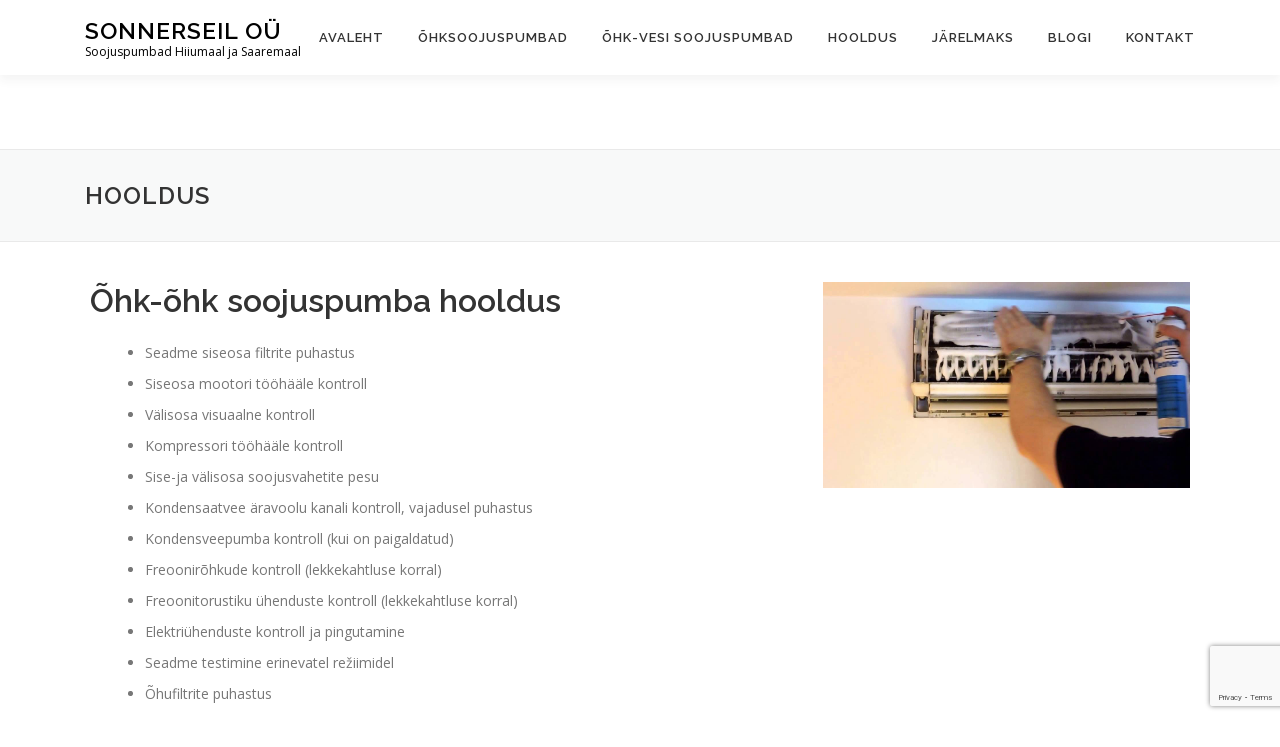

--- FILE ---
content_type: text/html; charset=UTF-8
request_url: https://www.sonnerseil.ee/ohksoojuspumba-hooldus/
body_size: 12855
content:
<!DOCTYPE html>
<html dir="ltr" lang="et" prefix="og: https://ogp.me/ns#">
<head>
<meta charset="UTF-8">
<meta name="viewport" content="width=device-width, initial-scale=1">
<link rel="profile" href="http://gmpg.org/xfn/11">
<title>Hooldus - Sonnerseil OÜ</title>

		<!-- All in One SEO 4.9.3 - aioseo.com -->
	<meta name="description" content="Õhk-õhk soojuspumba hooldus Seadme siseosa filtrite puhastus Siseosa mootori tööhääle kontroll Välisosa visuaalne kontroll Kompressori tööhääle kontroll Sise-ja välisosa soojusvahetite pesu Kondensaatvee äravoolu kanali kontroll, vajadusel puhastus Kondensveepumba kontroll (kui on paigaldatud) Freoonirõhkude kontroll (lekkekahtluse korral) Freoonitorustiku ühenduste kontroll (lekkekahtluse korral) Elektriühenduste kontroll ja pingutamine Seadme testimine erinevatel režiimidel Õhufiltrite puhastus Transport Hiiumaa ja Saaremaa" />
	<meta name="robots" content="max-image-preview:large" />
	<link rel="canonical" href="https://www.sonnerseil.ee/ohksoojuspumba-hooldus/" />
	<meta name="generator" content="All in One SEO (AIOSEO) 4.9.3" />
		<meta property="og:locale" content="et_EE" />
		<meta property="og:site_name" content="Sonnerseil OÜ - Soojuspumbad Hiiumaal ja Saaremaal" />
		<meta property="og:type" content="article" />
		<meta property="og:title" content="Hooldus - Sonnerseil OÜ" />
		<meta property="og:description" content="Õhk-õhk soojuspumba hooldus Seadme siseosa filtrite puhastus Siseosa mootori tööhääle kontroll Välisosa visuaalne kontroll Kompressori tööhääle kontroll Sise-ja välisosa soojusvahetite pesu Kondensaatvee äravoolu kanali kontroll, vajadusel puhastus Kondensveepumba kontroll (kui on paigaldatud) Freoonirõhkude kontroll (lekkekahtluse korral) Freoonitorustiku ühenduste kontroll (lekkekahtluse korral) Elektriühenduste kontroll ja pingutamine Seadme testimine erinevatel režiimidel Õhufiltrite puhastus Transport Hiiumaa ja Saaremaa" />
		<meta property="og:url" content="https://www.sonnerseil.ee/ohksoojuspumba-hooldus/" />
		<meta property="article:published_time" content="2016-02-12T08:13:22+00:00" />
		<meta property="article:modified_time" content="2025-10-07T19:48:10+00:00" />
		<meta name="twitter:card" content="summary_large_image" />
		<meta name="twitter:title" content="Hooldus - Sonnerseil OÜ" />
		<meta name="twitter:description" content="Õhk-õhk soojuspumba hooldus Seadme siseosa filtrite puhastus Siseosa mootori tööhääle kontroll Välisosa visuaalne kontroll Kompressori tööhääle kontroll Sise-ja välisosa soojusvahetite pesu Kondensaatvee äravoolu kanali kontroll, vajadusel puhastus Kondensveepumba kontroll (kui on paigaldatud) Freoonirõhkude kontroll (lekkekahtluse korral) Freoonitorustiku ühenduste kontroll (lekkekahtluse korral) Elektriühenduste kontroll ja pingutamine Seadme testimine erinevatel režiimidel Õhufiltrite puhastus Transport Hiiumaa ja Saaremaa" />
		<script type="application/ld+json" class="aioseo-schema">
			{"@context":"https:\/\/schema.org","@graph":[{"@type":"BreadcrumbList","@id":"https:\/\/www.sonnerseil.ee\/ohksoojuspumba-hooldus\/#breadcrumblist","itemListElement":[{"@type":"ListItem","@id":"https:\/\/www.sonnerseil.ee#listItem","position":1,"name":"Home","item":"https:\/\/www.sonnerseil.ee","nextItem":{"@type":"ListItem","@id":"https:\/\/www.sonnerseil.ee\/ohksoojuspumba-hooldus\/#listItem","name":"Hooldus"}},{"@type":"ListItem","@id":"https:\/\/www.sonnerseil.ee\/ohksoojuspumba-hooldus\/#listItem","position":2,"name":"Hooldus","previousItem":{"@type":"ListItem","@id":"https:\/\/www.sonnerseil.ee#listItem","name":"Home"}}]},{"@type":"Organization","@id":"https:\/\/www.sonnerseil.ee\/#organization","name":"Sonnerseil O\u00dc","description":"Soojuspumbad Hiiumaal ja Saaremaal","url":"https:\/\/www.sonnerseil.ee\/"},{"@type":"WebPage","@id":"https:\/\/www.sonnerseil.ee\/ohksoojuspumba-hooldus\/#webpage","url":"https:\/\/www.sonnerseil.ee\/ohksoojuspumba-hooldus\/","name":"Hooldus - Sonnerseil O\u00dc","description":"\u00d5hk-\u00f5hk soojuspumba hooldus Seadme siseosa filtrite puhastus Siseosa mootori t\u00f6\u00f6h\u00e4\u00e4le kontroll V\u00e4lisosa visuaalne kontroll Kompressori t\u00f6\u00f6h\u00e4\u00e4le kontroll Sise-ja v\u00e4lisosa soojusvahetite pesu Kondensaatvee \u00e4ravoolu kanali kontroll, vajadusel puhastus Kondensveepumba kontroll (kui on paigaldatud) Freoonir\u00f5hkude kontroll (lekkekahtluse korral) Freoonitorustiku \u00fchenduste kontroll (lekkekahtluse korral) Elektri\u00fchenduste kontroll ja pingutamine Seadme testimine erinevatel re\u017eiimidel \u00d5hufiltrite puhastus Transport Hiiumaa ja Saaremaa","inLanguage":"et","isPartOf":{"@id":"https:\/\/www.sonnerseil.ee\/#website"},"breadcrumb":{"@id":"https:\/\/www.sonnerseil.ee\/ohksoojuspumba-hooldus\/#breadcrumblist"},"datePublished":"2016-02-12T08:13:22+00:00","dateModified":"2025-10-07T19:48:10+00:00"},{"@type":"WebSite","@id":"https:\/\/www.sonnerseil.ee\/#website","url":"https:\/\/www.sonnerseil.ee\/","name":"Sonnerseil O\u00dc","description":"Soojuspumbad Hiiumaal ja Saaremaal","inLanguage":"et","publisher":{"@id":"https:\/\/www.sonnerseil.ee\/#organization"}}]}
		</script>
		<!-- All in One SEO -->

<link rel='dns-prefetch' href='//fonts.googleapis.com' />
<link rel="alternate" type="application/rss+xml" title="Sonnerseil OÜ &raquo; RSS" href="https://www.sonnerseil.ee/feed/" />
<link rel="alternate" type="application/rss+xml" title="Sonnerseil OÜ &raquo; Kommentaaride RSS" href="https://www.sonnerseil.ee/comments/feed/" />
<link rel="alternate" title="oEmbed (JSON)" type="application/json+oembed" href="https://www.sonnerseil.ee/wp-json/oembed/1.0/embed?url=https%3A%2F%2Fwww.sonnerseil.ee%2Fohksoojuspumba-hooldus%2F" />
<link rel="alternate" title="oEmbed (XML)" type="text/xml+oembed" href="https://www.sonnerseil.ee/wp-json/oembed/1.0/embed?url=https%3A%2F%2Fwww.sonnerseil.ee%2Fohksoojuspumba-hooldus%2F&#038;format=xml" />
		<!-- This site uses the Google Analytics by MonsterInsights plugin v9.11.1 - Using Analytics tracking - https://www.monsterinsights.com/ -->
							<script src="//www.googletagmanager.com/gtag/js?id=G-VQPRJJE6JD"  data-cfasync="false" data-wpfc-render="false" type="text/javascript" async></script>
			<script data-cfasync="false" data-wpfc-render="false" type="text/javascript">
				var mi_version = '9.11.1';
				var mi_track_user = true;
				var mi_no_track_reason = '';
								var MonsterInsightsDefaultLocations = {"page_location":"https:\/\/www.sonnerseil.ee\/ohksoojuspumba-hooldus\/"};
								if ( typeof MonsterInsightsPrivacyGuardFilter === 'function' ) {
					var MonsterInsightsLocations = (typeof MonsterInsightsExcludeQuery === 'object') ? MonsterInsightsPrivacyGuardFilter( MonsterInsightsExcludeQuery ) : MonsterInsightsPrivacyGuardFilter( MonsterInsightsDefaultLocations );
				} else {
					var MonsterInsightsLocations = (typeof MonsterInsightsExcludeQuery === 'object') ? MonsterInsightsExcludeQuery : MonsterInsightsDefaultLocations;
				}

								var disableStrs = [
										'ga-disable-G-VQPRJJE6JD',
									];

				/* Function to detect opted out users */
				function __gtagTrackerIsOptedOut() {
					for (var index = 0; index < disableStrs.length; index++) {
						if (document.cookie.indexOf(disableStrs[index] + '=true') > -1) {
							return true;
						}
					}

					return false;
				}

				/* Disable tracking if the opt-out cookie exists. */
				if (__gtagTrackerIsOptedOut()) {
					for (var index = 0; index < disableStrs.length; index++) {
						window[disableStrs[index]] = true;
					}
				}

				/* Opt-out function */
				function __gtagTrackerOptout() {
					for (var index = 0; index < disableStrs.length; index++) {
						document.cookie = disableStrs[index] + '=true; expires=Thu, 31 Dec 2099 23:59:59 UTC; path=/';
						window[disableStrs[index]] = true;
					}
				}

				if ('undefined' === typeof gaOptout) {
					function gaOptout() {
						__gtagTrackerOptout();
					}
				}
								window.dataLayer = window.dataLayer || [];

				window.MonsterInsightsDualTracker = {
					helpers: {},
					trackers: {},
				};
				if (mi_track_user) {
					function __gtagDataLayer() {
						dataLayer.push(arguments);
					}

					function __gtagTracker(type, name, parameters) {
						if (!parameters) {
							parameters = {};
						}

						if (parameters.send_to) {
							__gtagDataLayer.apply(null, arguments);
							return;
						}

						if (type === 'event') {
														parameters.send_to = monsterinsights_frontend.v4_id;
							var hookName = name;
							if (typeof parameters['event_category'] !== 'undefined') {
								hookName = parameters['event_category'] + ':' + name;
							}

							if (typeof MonsterInsightsDualTracker.trackers[hookName] !== 'undefined') {
								MonsterInsightsDualTracker.trackers[hookName](parameters);
							} else {
								__gtagDataLayer('event', name, parameters);
							}
							
						} else {
							__gtagDataLayer.apply(null, arguments);
						}
					}

					__gtagTracker('js', new Date());
					__gtagTracker('set', {
						'developer_id.dZGIzZG': true,
											});
					if ( MonsterInsightsLocations.page_location ) {
						__gtagTracker('set', MonsterInsightsLocations);
					}
										__gtagTracker('config', 'G-VQPRJJE6JD', {"forceSSL":"true"} );
										window.gtag = __gtagTracker;										(function () {
						/* https://developers.google.com/analytics/devguides/collection/analyticsjs/ */
						/* ga and __gaTracker compatibility shim. */
						var noopfn = function () {
							return null;
						};
						var newtracker = function () {
							return new Tracker();
						};
						var Tracker = function () {
							return null;
						};
						var p = Tracker.prototype;
						p.get = noopfn;
						p.set = noopfn;
						p.send = function () {
							var args = Array.prototype.slice.call(arguments);
							args.unshift('send');
							__gaTracker.apply(null, args);
						};
						var __gaTracker = function () {
							var len = arguments.length;
							if (len === 0) {
								return;
							}
							var f = arguments[len - 1];
							if (typeof f !== 'object' || f === null || typeof f.hitCallback !== 'function') {
								if ('send' === arguments[0]) {
									var hitConverted, hitObject = false, action;
									if ('event' === arguments[1]) {
										if ('undefined' !== typeof arguments[3]) {
											hitObject = {
												'eventAction': arguments[3],
												'eventCategory': arguments[2],
												'eventLabel': arguments[4],
												'value': arguments[5] ? arguments[5] : 1,
											}
										}
									}
									if ('pageview' === arguments[1]) {
										if ('undefined' !== typeof arguments[2]) {
											hitObject = {
												'eventAction': 'page_view',
												'page_path': arguments[2],
											}
										}
									}
									if (typeof arguments[2] === 'object') {
										hitObject = arguments[2];
									}
									if (typeof arguments[5] === 'object') {
										Object.assign(hitObject, arguments[5]);
									}
									if ('undefined' !== typeof arguments[1].hitType) {
										hitObject = arguments[1];
										if ('pageview' === hitObject.hitType) {
											hitObject.eventAction = 'page_view';
										}
									}
									if (hitObject) {
										action = 'timing' === arguments[1].hitType ? 'timing_complete' : hitObject.eventAction;
										hitConverted = mapArgs(hitObject);
										__gtagTracker('event', action, hitConverted);
									}
								}
								return;
							}

							function mapArgs(args) {
								var arg, hit = {};
								var gaMap = {
									'eventCategory': 'event_category',
									'eventAction': 'event_action',
									'eventLabel': 'event_label',
									'eventValue': 'event_value',
									'nonInteraction': 'non_interaction',
									'timingCategory': 'event_category',
									'timingVar': 'name',
									'timingValue': 'value',
									'timingLabel': 'event_label',
									'page': 'page_path',
									'location': 'page_location',
									'title': 'page_title',
									'referrer' : 'page_referrer',
								};
								for (arg in args) {
																		if (!(!args.hasOwnProperty(arg) || !gaMap.hasOwnProperty(arg))) {
										hit[gaMap[arg]] = args[arg];
									} else {
										hit[arg] = args[arg];
									}
								}
								return hit;
							}

							try {
								f.hitCallback();
							} catch (ex) {
							}
						};
						__gaTracker.create = newtracker;
						__gaTracker.getByName = newtracker;
						__gaTracker.getAll = function () {
							return [];
						};
						__gaTracker.remove = noopfn;
						__gaTracker.loaded = true;
						window['__gaTracker'] = __gaTracker;
					})();
									} else {
										console.log("");
					(function () {
						function __gtagTracker() {
							return null;
						}

						window['__gtagTracker'] = __gtagTracker;
						window['gtag'] = __gtagTracker;
					})();
									}
			</script>
							<!-- / Google Analytics by MonsterInsights -->
		<style id='wp-img-auto-sizes-contain-inline-css' type='text/css'>
img:is([sizes=auto i],[sizes^="auto," i]){contain-intrinsic-size:3000px 1500px}
/*# sourceURL=wp-img-auto-sizes-contain-inline-css */
</style>
<style id='wp-emoji-styles-inline-css' type='text/css'>

	img.wp-smiley, img.emoji {
		display: inline !important;
		border: none !important;
		box-shadow: none !important;
		height: 1em !important;
		width: 1em !important;
		margin: 0 0.07em !important;
		vertical-align: -0.1em !important;
		background: none !important;
		padding: 0 !important;
	}
/*# sourceURL=wp-emoji-styles-inline-css */
</style>
<style id='wp-block-library-inline-css' type='text/css'>
:root{--wp-block-synced-color:#7a00df;--wp-block-synced-color--rgb:122,0,223;--wp-bound-block-color:var(--wp-block-synced-color);--wp-editor-canvas-background:#ddd;--wp-admin-theme-color:#007cba;--wp-admin-theme-color--rgb:0,124,186;--wp-admin-theme-color-darker-10:#006ba1;--wp-admin-theme-color-darker-10--rgb:0,107,160.5;--wp-admin-theme-color-darker-20:#005a87;--wp-admin-theme-color-darker-20--rgb:0,90,135;--wp-admin-border-width-focus:2px}@media (min-resolution:192dpi){:root{--wp-admin-border-width-focus:1.5px}}.wp-element-button{cursor:pointer}:root .has-very-light-gray-background-color{background-color:#eee}:root .has-very-dark-gray-background-color{background-color:#313131}:root .has-very-light-gray-color{color:#eee}:root .has-very-dark-gray-color{color:#313131}:root .has-vivid-green-cyan-to-vivid-cyan-blue-gradient-background{background:linear-gradient(135deg,#00d084,#0693e3)}:root .has-purple-crush-gradient-background{background:linear-gradient(135deg,#34e2e4,#4721fb 50%,#ab1dfe)}:root .has-hazy-dawn-gradient-background{background:linear-gradient(135deg,#faaca8,#dad0ec)}:root .has-subdued-olive-gradient-background{background:linear-gradient(135deg,#fafae1,#67a671)}:root .has-atomic-cream-gradient-background{background:linear-gradient(135deg,#fdd79a,#004a59)}:root .has-nightshade-gradient-background{background:linear-gradient(135deg,#330968,#31cdcf)}:root .has-midnight-gradient-background{background:linear-gradient(135deg,#020381,#2874fc)}:root{--wp--preset--font-size--normal:16px;--wp--preset--font-size--huge:42px}.has-regular-font-size{font-size:1em}.has-larger-font-size{font-size:2.625em}.has-normal-font-size{font-size:var(--wp--preset--font-size--normal)}.has-huge-font-size{font-size:var(--wp--preset--font-size--huge)}.has-text-align-center{text-align:center}.has-text-align-left{text-align:left}.has-text-align-right{text-align:right}.has-fit-text{white-space:nowrap!important}#end-resizable-editor-section{display:none}.aligncenter{clear:both}.items-justified-left{justify-content:flex-start}.items-justified-center{justify-content:center}.items-justified-right{justify-content:flex-end}.items-justified-space-between{justify-content:space-between}.screen-reader-text{border:0;clip-path:inset(50%);height:1px;margin:-1px;overflow:hidden;padding:0;position:absolute;width:1px;word-wrap:normal!important}.screen-reader-text:focus{background-color:#ddd;clip-path:none;color:#444;display:block;font-size:1em;height:auto;left:5px;line-height:normal;padding:15px 23px 14px;text-decoration:none;top:5px;width:auto;z-index:100000}html :where(.has-border-color){border-style:solid}html :where([style*=border-top-color]){border-top-style:solid}html :where([style*=border-right-color]){border-right-style:solid}html :where([style*=border-bottom-color]){border-bottom-style:solid}html :where([style*=border-left-color]){border-left-style:solid}html :where([style*=border-width]){border-style:solid}html :where([style*=border-top-width]){border-top-style:solid}html :where([style*=border-right-width]){border-right-style:solid}html :where([style*=border-bottom-width]){border-bottom-style:solid}html :where([style*=border-left-width]){border-left-style:solid}html :where(img[class*=wp-image-]){height:auto;max-width:100%}:where(figure){margin:0 0 1em}html :where(.is-position-sticky){--wp-admin--admin-bar--position-offset:var(--wp-admin--admin-bar--height,0px)}@media screen and (max-width:600px){html :where(.is-position-sticky){--wp-admin--admin-bar--position-offset:0px}}

/*# sourceURL=wp-block-library-inline-css */
</style><style id='global-styles-inline-css' type='text/css'>
:root{--wp--preset--aspect-ratio--square: 1;--wp--preset--aspect-ratio--4-3: 4/3;--wp--preset--aspect-ratio--3-4: 3/4;--wp--preset--aspect-ratio--3-2: 3/2;--wp--preset--aspect-ratio--2-3: 2/3;--wp--preset--aspect-ratio--16-9: 16/9;--wp--preset--aspect-ratio--9-16: 9/16;--wp--preset--color--black: #000000;--wp--preset--color--cyan-bluish-gray: #abb8c3;--wp--preset--color--white: #ffffff;--wp--preset--color--pale-pink: #f78da7;--wp--preset--color--vivid-red: #cf2e2e;--wp--preset--color--luminous-vivid-orange: #ff6900;--wp--preset--color--luminous-vivid-amber: #fcb900;--wp--preset--color--light-green-cyan: #7bdcb5;--wp--preset--color--vivid-green-cyan: #00d084;--wp--preset--color--pale-cyan-blue: #8ed1fc;--wp--preset--color--vivid-cyan-blue: #0693e3;--wp--preset--color--vivid-purple: #9b51e0;--wp--preset--gradient--vivid-cyan-blue-to-vivid-purple: linear-gradient(135deg,rgb(6,147,227) 0%,rgb(155,81,224) 100%);--wp--preset--gradient--light-green-cyan-to-vivid-green-cyan: linear-gradient(135deg,rgb(122,220,180) 0%,rgb(0,208,130) 100%);--wp--preset--gradient--luminous-vivid-amber-to-luminous-vivid-orange: linear-gradient(135deg,rgb(252,185,0) 0%,rgb(255,105,0) 100%);--wp--preset--gradient--luminous-vivid-orange-to-vivid-red: linear-gradient(135deg,rgb(255,105,0) 0%,rgb(207,46,46) 100%);--wp--preset--gradient--very-light-gray-to-cyan-bluish-gray: linear-gradient(135deg,rgb(238,238,238) 0%,rgb(169,184,195) 100%);--wp--preset--gradient--cool-to-warm-spectrum: linear-gradient(135deg,rgb(74,234,220) 0%,rgb(151,120,209) 20%,rgb(207,42,186) 40%,rgb(238,44,130) 60%,rgb(251,105,98) 80%,rgb(254,248,76) 100%);--wp--preset--gradient--blush-light-purple: linear-gradient(135deg,rgb(255,206,236) 0%,rgb(152,150,240) 100%);--wp--preset--gradient--blush-bordeaux: linear-gradient(135deg,rgb(254,205,165) 0%,rgb(254,45,45) 50%,rgb(107,0,62) 100%);--wp--preset--gradient--luminous-dusk: linear-gradient(135deg,rgb(255,203,112) 0%,rgb(199,81,192) 50%,rgb(65,88,208) 100%);--wp--preset--gradient--pale-ocean: linear-gradient(135deg,rgb(255,245,203) 0%,rgb(182,227,212) 50%,rgb(51,167,181) 100%);--wp--preset--gradient--electric-grass: linear-gradient(135deg,rgb(202,248,128) 0%,rgb(113,206,126) 100%);--wp--preset--gradient--midnight: linear-gradient(135deg,rgb(2,3,129) 0%,rgb(40,116,252) 100%);--wp--preset--font-size--small: 13px;--wp--preset--font-size--medium: 20px;--wp--preset--font-size--large: 36px;--wp--preset--font-size--x-large: 42px;--wp--preset--spacing--20: 0.44rem;--wp--preset--spacing--30: 0.67rem;--wp--preset--spacing--40: 1rem;--wp--preset--spacing--50: 1.5rem;--wp--preset--spacing--60: 2.25rem;--wp--preset--spacing--70: 3.38rem;--wp--preset--spacing--80: 5.06rem;--wp--preset--shadow--natural: 6px 6px 9px rgba(0, 0, 0, 0.2);--wp--preset--shadow--deep: 12px 12px 50px rgba(0, 0, 0, 0.4);--wp--preset--shadow--sharp: 6px 6px 0px rgba(0, 0, 0, 0.2);--wp--preset--shadow--outlined: 6px 6px 0px -3px rgb(255, 255, 255), 6px 6px rgb(0, 0, 0);--wp--preset--shadow--crisp: 6px 6px 0px rgb(0, 0, 0);}:where(.is-layout-flex){gap: 0.5em;}:where(.is-layout-grid){gap: 0.5em;}body .is-layout-flex{display: flex;}.is-layout-flex{flex-wrap: wrap;align-items: center;}.is-layout-flex > :is(*, div){margin: 0;}body .is-layout-grid{display: grid;}.is-layout-grid > :is(*, div){margin: 0;}:where(.wp-block-columns.is-layout-flex){gap: 2em;}:where(.wp-block-columns.is-layout-grid){gap: 2em;}:where(.wp-block-post-template.is-layout-flex){gap: 1.25em;}:where(.wp-block-post-template.is-layout-grid){gap: 1.25em;}.has-black-color{color: var(--wp--preset--color--black) !important;}.has-cyan-bluish-gray-color{color: var(--wp--preset--color--cyan-bluish-gray) !important;}.has-white-color{color: var(--wp--preset--color--white) !important;}.has-pale-pink-color{color: var(--wp--preset--color--pale-pink) !important;}.has-vivid-red-color{color: var(--wp--preset--color--vivid-red) !important;}.has-luminous-vivid-orange-color{color: var(--wp--preset--color--luminous-vivid-orange) !important;}.has-luminous-vivid-amber-color{color: var(--wp--preset--color--luminous-vivid-amber) !important;}.has-light-green-cyan-color{color: var(--wp--preset--color--light-green-cyan) !important;}.has-vivid-green-cyan-color{color: var(--wp--preset--color--vivid-green-cyan) !important;}.has-pale-cyan-blue-color{color: var(--wp--preset--color--pale-cyan-blue) !important;}.has-vivid-cyan-blue-color{color: var(--wp--preset--color--vivid-cyan-blue) !important;}.has-vivid-purple-color{color: var(--wp--preset--color--vivid-purple) !important;}.has-black-background-color{background-color: var(--wp--preset--color--black) !important;}.has-cyan-bluish-gray-background-color{background-color: var(--wp--preset--color--cyan-bluish-gray) !important;}.has-white-background-color{background-color: var(--wp--preset--color--white) !important;}.has-pale-pink-background-color{background-color: var(--wp--preset--color--pale-pink) !important;}.has-vivid-red-background-color{background-color: var(--wp--preset--color--vivid-red) !important;}.has-luminous-vivid-orange-background-color{background-color: var(--wp--preset--color--luminous-vivid-orange) !important;}.has-luminous-vivid-amber-background-color{background-color: var(--wp--preset--color--luminous-vivid-amber) !important;}.has-light-green-cyan-background-color{background-color: var(--wp--preset--color--light-green-cyan) !important;}.has-vivid-green-cyan-background-color{background-color: var(--wp--preset--color--vivid-green-cyan) !important;}.has-pale-cyan-blue-background-color{background-color: var(--wp--preset--color--pale-cyan-blue) !important;}.has-vivid-cyan-blue-background-color{background-color: var(--wp--preset--color--vivid-cyan-blue) !important;}.has-vivid-purple-background-color{background-color: var(--wp--preset--color--vivid-purple) !important;}.has-black-border-color{border-color: var(--wp--preset--color--black) !important;}.has-cyan-bluish-gray-border-color{border-color: var(--wp--preset--color--cyan-bluish-gray) !important;}.has-white-border-color{border-color: var(--wp--preset--color--white) !important;}.has-pale-pink-border-color{border-color: var(--wp--preset--color--pale-pink) !important;}.has-vivid-red-border-color{border-color: var(--wp--preset--color--vivid-red) !important;}.has-luminous-vivid-orange-border-color{border-color: var(--wp--preset--color--luminous-vivid-orange) !important;}.has-luminous-vivid-amber-border-color{border-color: var(--wp--preset--color--luminous-vivid-amber) !important;}.has-light-green-cyan-border-color{border-color: var(--wp--preset--color--light-green-cyan) !important;}.has-vivid-green-cyan-border-color{border-color: var(--wp--preset--color--vivid-green-cyan) !important;}.has-pale-cyan-blue-border-color{border-color: var(--wp--preset--color--pale-cyan-blue) !important;}.has-vivid-cyan-blue-border-color{border-color: var(--wp--preset--color--vivid-cyan-blue) !important;}.has-vivid-purple-border-color{border-color: var(--wp--preset--color--vivid-purple) !important;}.has-vivid-cyan-blue-to-vivid-purple-gradient-background{background: var(--wp--preset--gradient--vivid-cyan-blue-to-vivid-purple) !important;}.has-light-green-cyan-to-vivid-green-cyan-gradient-background{background: var(--wp--preset--gradient--light-green-cyan-to-vivid-green-cyan) !important;}.has-luminous-vivid-amber-to-luminous-vivid-orange-gradient-background{background: var(--wp--preset--gradient--luminous-vivid-amber-to-luminous-vivid-orange) !important;}.has-luminous-vivid-orange-to-vivid-red-gradient-background{background: var(--wp--preset--gradient--luminous-vivid-orange-to-vivid-red) !important;}.has-very-light-gray-to-cyan-bluish-gray-gradient-background{background: var(--wp--preset--gradient--very-light-gray-to-cyan-bluish-gray) !important;}.has-cool-to-warm-spectrum-gradient-background{background: var(--wp--preset--gradient--cool-to-warm-spectrum) !important;}.has-blush-light-purple-gradient-background{background: var(--wp--preset--gradient--blush-light-purple) !important;}.has-blush-bordeaux-gradient-background{background: var(--wp--preset--gradient--blush-bordeaux) !important;}.has-luminous-dusk-gradient-background{background: var(--wp--preset--gradient--luminous-dusk) !important;}.has-pale-ocean-gradient-background{background: var(--wp--preset--gradient--pale-ocean) !important;}.has-electric-grass-gradient-background{background: var(--wp--preset--gradient--electric-grass) !important;}.has-midnight-gradient-background{background: var(--wp--preset--gradient--midnight) !important;}.has-small-font-size{font-size: var(--wp--preset--font-size--small) !important;}.has-medium-font-size{font-size: var(--wp--preset--font-size--medium) !important;}.has-large-font-size{font-size: var(--wp--preset--font-size--large) !important;}.has-x-large-font-size{font-size: var(--wp--preset--font-size--x-large) !important;}
/*# sourceURL=global-styles-inline-css */
</style>

<style id='classic-theme-styles-inline-css' type='text/css'>
/*! This file is auto-generated */
.wp-block-button__link{color:#fff;background-color:#32373c;border-radius:9999px;box-shadow:none;text-decoration:none;padding:calc(.667em + 2px) calc(1.333em + 2px);font-size:1.125em}.wp-block-file__button{background:#32373c;color:#fff;text-decoration:none}
/*# sourceURL=/wp-includes/css/classic-themes.min.css */
</style>
<link rel='stylesheet' id='fl-builder-layout-25-css' href='https://www.sonnerseil.ee/wp-content/uploads/bb-plugin/cache/25-layout.css?ver=8b558754cb90125b81d924a1b06e3404' type='text/css' media='all' />
<link rel='stylesheet' id='contact-form-7-css' href='https://www.sonnerseil.ee/wp-content/plugins/contact-form-7/includes/css/styles.css?ver=6.1.4' type='text/css' media='all' />
<link rel='stylesheet' id='onepress-fonts-css' href='https://fonts.googleapis.com/css?family=Raleway%3A400%2C500%2C600%2C700%2C300%2C100%2C800%2C900%7COpen+Sans%3A400%2C300%2C300italic%2C400italic%2C600%2C600italic%2C700%2C700italic&#038;subset=latin%2Clatin-ext&#038;display=swap&#038;ver=2.3.16' type='text/css' media='all' />
<link rel='stylesheet' id='onepress-animate-css' href='https://www.sonnerseil.ee/wp-content/themes/onepress/assets/css/animate.min.css?ver=2.3.16' type='text/css' media='all' />
<link rel='stylesheet' id='onepress-fa-css' href='https://www.sonnerseil.ee/wp-content/themes/onepress/assets/fontawesome-v6/css/all.min.css?ver=6.5.1' type='text/css' media='all' />
<link rel='stylesheet' id='onepress-fa-shims-css' href='https://www.sonnerseil.ee/wp-content/themes/onepress/assets/fontawesome-v6/css/v4-shims.min.css?ver=6.5.1' type='text/css' media='all' />
<link rel='stylesheet' id='onepress-bootstrap-css' href='https://www.sonnerseil.ee/wp-content/themes/onepress/assets/css/bootstrap.min.css?ver=2.3.16' type='text/css' media='all' />
<link rel='stylesheet' id='onepress-style-css' href='https://www.sonnerseil.ee/wp-content/themes/onepress/style.css?ver=6.9' type='text/css' media='all' />
<style id='onepress-style-inline-css' type='text/css'>
#main .video-section section.hero-slideshow-wrapper{background:transparent}.hero-slideshow-wrapper:after{position:absolute;top:0px;left:0px;width:100%;height:100%;background-color:rgba(0,0,0,0.3);display:block;content:""}#parallax-hero .jarallax-container .parallax-bg:before{background-color:rgba(0,0,0,0.3)}.body-desktop .parallax-hero .hero-slideshow-wrapper:after{display:none!important}#parallax-hero>.parallax-bg::before{background-color:rgba(0,0,0,0.3);opacity:1}.body-desktop .parallax-hero .hero-slideshow-wrapper:after{display:none!important}.page-header.page--cover{text-align:left}#footer-widgets{}.gallery-carousel .g-item{padding:0px 1px}.gallery-carousel-wrap{margin-left:-1px;margin-right:-1px}.gallery-grid .g-item,.gallery-masonry .g-item .inner{padding:1px}.gallery-grid-wrap,.gallery-masonry-wrap{margin-left:-1px;margin-right:-1px}.gallery-justified-wrap{margin-left:-2px;margin-right:-2px}
/*# sourceURL=onepress-style-inline-css */
</style>
<link rel='stylesheet' id='onepress-gallery-lightgallery-css' href='https://www.sonnerseil.ee/wp-content/themes/onepress/assets/css/lightgallery.css?ver=6.9' type='text/css' media='all' />
<script type="text/javascript" src="https://www.sonnerseil.ee/wp-content/plugins/google-analytics-for-wordpress/assets/js/frontend-gtag.min.js?ver=9.11.1" id="monsterinsights-frontend-script-js" async="async" data-wp-strategy="async"></script>
<script data-cfasync="false" data-wpfc-render="false" type="text/javascript" id='monsterinsights-frontend-script-js-extra'>/* <![CDATA[ */
var monsterinsights_frontend = {"js_events_tracking":"true","download_extensions":"doc,pdf,ppt,zip,xls,docx,pptx,xlsx","inbound_paths":"[]","home_url":"https:\/\/www.sonnerseil.ee","hash_tracking":"false","v4_id":"G-VQPRJJE6JD"};/* ]]> */
</script>
<script type="text/javascript" src="https://www.sonnerseil.ee/wp-includes/js/jquery/jquery.min.js?ver=3.7.1" id="jquery-core-js"></script>
<script type="text/javascript" src="https://www.sonnerseil.ee/wp-includes/js/jquery/jquery-migrate.min.js?ver=3.4.1" id="jquery-migrate-js"></script>
<link rel="https://api.w.org/" href="https://www.sonnerseil.ee/wp-json/" /><link rel="alternate" title="JSON" type="application/json" href="https://www.sonnerseil.ee/wp-json/wp/v2/pages/25" /><link rel="EditURI" type="application/rsd+xml" title="RSD" href="https://www.sonnerseil.ee/xmlrpc.php?rsd" />
<link rel='shortlink' href='https://www.sonnerseil.ee/?p=25' />
<script async defer data-domain='sonnerseil.ee' src='https://plausible.io/js/plausible.js'></script><script>
window['_fs_debug'] = false;
window['_fs_host'] = 'fullstory.com';
window['_fs_script'] = 'edge.fullstory.com/s/fs.js';
window['_fs_org'] = 'G80F7';
window['_fs_namespace'] = 'FS';
(function(m,n,e,t,l,o,g,y){
    if (e in m) {if(m.console && m.console.log) { m.console.log('FullStory namespace conflict. Please set window["_fs_namespace"].');} return;}
    g=m[e]=function(a,b,s){g.q?g.q.push([a,b,s]):g._api(a,b,s);};g.q=[];
    o=n.createElement(t);o.async=1;o.crossOrigin='anonymous';o.src='https://'+_fs_script;
    y=n.getElementsByTagName(t)[0];y.parentNode.insertBefore(o,y);
    g.identify=function(i,v,s){g(l,{uid:i},s);if(v)g(l,v,s)};g.setUserVars=function(v,s){g(l,v,s)};g.event=function(i,v,s){g('event',{n:i,p:v},s)};
    g.anonymize=function(){g.identify(!!0)};
    g.shutdown=function(){g("rec",!1)};g.restart=function(){g("rec",!0)};
    g.log = function(a,b){g("log",[a,b])};
    g.consent=function(a){g("consent",!arguments.length||a)};
    g.identifyAccount=function(i,v){o='account';v=v||{};v.acctId=i;g(o,v)};
    g.clearUserCookie=function(){};
    g.setVars=function(n, p){g('setVars',[n,p]);};
    g._w={};y='XMLHttpRequest';g._w[y]=m[y];y='fetch';g._w[y]=m[y];
    if(m[y])m[y]=function(){return g._w[y].apply(this,arguments)};
    g._v="1.3.0";
})(window,document,window['_fs_namespace'],'script','user');
</script><link rel="icon" href="https://www.sonnerseil.ee/wp-content/uploads/2024/05/cropped-Sonnerseil_logo-RUUT_L-32x32.png" sizes="32x32" />
<link rel="icon" href="https://www.sonnerseil.ee/wp-content/uploads/2024/05/cropped-Sonnerseil_logo-RUUT_L-192x192.png" sizes="192x192" />
<link rel="apple-touch-icon" href="https://www.sonnerseil.ee/wp-content/uploads/2024/05/cropped-Sonnerseil_logo-RUUT_L-180x180.png" />
<meta name="msapplication-TileImage" content="https://www.sonnerseil.ee/wp-content/uploads/2024/05/cropped-Sonnerseil_logo-RUUT_L-270x270.png" />
		<style type="text/css" id="wp-custom-css">
			.onepress-menu ul{ width: auto !important; }
.onepress-menu a{white-space:nowrap !important; }		</style>
		</head>

<body class="wp-singular page-template page-template-template-fullwidth page-template-template-fullwidth-php page page-id-25 wp-theme-onepress fl-builder fl-builder-lite-2-9-4-2 fl-no-js">
<div id="page" class="hfeed site">
	<a class="skip-link screen-reader-text" href="#content">Skip to content</a>
	<div id="header-section" class="h-on-top no-transparent">		<header id="masthead" class="site-header header-contained is-sticky no-scroll no-t h-on-top" role="banner">
			<div class="container">
				<div class="site-branding">
					<div class="site-brand-inner no-logo-img has-title has-desc"><p class="site-title"><a class="site-text-logo" href="https://www.sonnerseil.ee/" rel="home">Sonnerseil OÜ</a></p><p class="site-description">Soojuspumbad Hiiumaal ja Saaremaal</p></div>				</div>
				<div class="header-right-wrapper">
					<a href="#0" id="nav-toggle">Menu<span></span></a>
					<nav id="site-navigation" class="main-navigation" role="navigation">
						<ul class="onepress-menu">
							<li id="menu-item-1380" class="menu-item menu-item-type-post_type menu-item-object-page menu-item-home menu-item-1380"><a href="https://www.sonnerseil.ee/">Avaleht</a></li>
<li id="menu-item-1761" class="menu-item menu-item-type-post_type menu-item-object-page menu-item-has-children menu-item-1761"><a href="https://www.sonnerseil.ee/ohksoojuspumbad/">Õhksoojuspumbad</a>
<ul class="sub-menu">
	<li id="menu-item-72715" class="menu-item menu-item-type-post_type menu-item-object-page menu-item-72715"><a href="https://www.sonnerseil.ee/ohksoojuspumbad/panasonic-ohksoojuspumbad/">Panasonic õhksoojuspumbad</a></li>
	<li id="menu-item-1834" class="menu-item menu-item-type-post_type menu-item-object-page menu-item-1834"><a href="https://www.sonnerseil.ee/ohksoojuspumbad/mitsubishi-electric-ohksoojuspumbad/">Mitsubishi Electric õhksoojuspumbad</a></li>
	<li id="menu-item-72903" class="menu-item menu-item-type-post_type menu-item-object-page menu-item-72903"><a href="https://www.sonnerseil.ee/ohksoojuspumbad/midea-ohksoojuspumbad/">Midea õhksoojuspumbad</a></li>
	<li id="menu-item-1872" class="menu-item menu-item-type-post_type menu-item-object-page menu-item-1872"><a href="https://www.sonnerseil.ee/ohksoojuspumbad/daikin-ohksoojuspumbad/">Daikin õhksoojuspumbad</a></li>
	<li id="menu-item-1886" class="menu-item menu-item-type-post_type menu-item-object-page menu-item-1886"><a href="https://www.sonnerseil.ee/ohksoojuspumbad/toshiba-ohksoojuspumbad/">Toshiba õhksoojuspumbad</a></li>
	<li id="menu-item-1378" class="menu-item menu-item-type-post_type menu-item-object-page menu-item-1378"><a href="https://www.sonnerseil.ee/ohksoojuspumbad/ohksoojuspumba-paigaldus/">Õhksoojuspumba paigaldus</a></li>
</ul>
</li>
<li id="menu-item-2024" class="menu-item menu-item-type-post_type menu-item-object-page menu-item-has-children menu-item-2024"><a href="https://www.sonnerseil.ee/ohk-vesi-ohksoojuspumbad/">Õhk-vesi soojuspumbad</a>
<ul class="sub-menu">
	<li id="menu-item-2026" class="menu-item menu-item-type-post_type menu-item-object-page menu-item-2026"><a href="https://www.sonnerseil.ee/ohk-vesi-ohksoojuspumbad/daikin-ohk-vesi-soojuspumbad/">Daikin õhk-vesi soojuspumbad</a></li>
	<li id="menu-item-2025" class="menu-item menu-item-type-post_type menu-item-object-page menu-item-2025"><a href="https://www.sonnerseil.ee/ohk-vesi-ohksoojuspumbad/atlantic-ohk-vesi-soojuspumbad/">Atlantic õhk-vesi soojuspumbad</a></li>
	<li id="menu-item-2031" class="menu-item menu-item-type-post_type menu-item-object-page menu-item-2031"><a href="https://www.sonnerseil.ee/ohk-vesi-ohksoojuspumbad/ohk-vesi-soojuspumba-paigaldus/">Õhk-vesi soojuspumba paigaldus</a></li>
</ul>
</li>
<li id="menu-item-1377" class="menu-item menu-item-type-post_type menu-item-object-page current-menu-item page_item page-item-25 current_page_item menu-item-1377"><a href="https://www.sonnerseil.ee/ohksoojuspumba-hooldus/" aria-current="page">Hooldus</a></li>
<li id="menu-item-2059" class="menu-item menu-item-type-post_type menu-item-object-page menu-item-2059"><a href="https://www.sonnerseil.ee/esto-jarelmaks/">Järelmaks</a></li>
<li id="menu-item-1473" class="menu-item menu-item-type-post_type menu-item-object-page menu-item-1473"><a href="https://www.sonnerseil.ee/blogi/">Blogi</a></li>
<li id="menu-item-1394" class="menu-item menu-item-type-post_type menu-item-object-page menu-item-1394"><a href="https://www.sonnerseil.ee/kontakt/">Kontakt</a></li>
						</ul>
					</nav>

				</div>
			</div>
		</header>
		</div>							<div class="page-header" >
					<div class="container">
						<h1 class="entry-title">Hooldus</h1>					</div>
				</div>
						<div id="content" class="site-content">
        		<div id="content-inside" class="container no-sidebar">
			<div id="primary" class="content-area">
				<main id="main" class="site-main" role="main">

					
						
<article id="post-25" class="post-25 page type-page status-publish hentry">
	<header class="entry-header">
			</header>

	<div class="entry-content">
		<div class="fl-builder-content fl-builder-content-25 fl-builder-content-primary" data-post-id="25"><div class="fl-row fl-row-fixed-width fl-row-bg-none fl-node-5b9559c17201a fl-row-default-height fl-row-align-center" data-node="5b9559c17201a">
	<div class="fl-row-content-wrap">
						<div class="fl-row-content fl-row-fixed-width fl-node-content">
		
<div class="fl-col-group fl-node-5be0907f3d624" data-node="5be0907f3d624">
			<div class="fl-col fl-node-5be0907f3d710 fl-col-bg-color" data-node="5be0907f3d710">
	<div class="fl-col-content fl-node-content"><div class="fl-module fl-module-rich-text fl-node-5b9559c173761" data-node="5b9559c173761">
	<div class="fl-module-content fl-node-content">
		<div class="fl-rich-text">
	<h2>Õhk-õhk soojuspumba hooldus</h2>
<ul>
<li>Seadme siseosa filtrite puhastus</li>
<li>Siseosa mootori tööhääle kontroll</li>
<li>Välisosa visuaalne kontroll</li>
<li>Kompressori tööhääle kontroll</li>
<li>Sise-ja välisosa soojusvahetite pesu</li>
<li>Kondensaatvee äravoolu kanali kontroll, vajadusel puhastus</li>
<li>Kondensveepumba kontroll (kui on paigaldatud)</li>
<li>Freoonirõhkude kontroll (lekkekahtluse korral)</li>
<li>Freoonitorustiku ühenduste kontroll (lekkekahtluse korral)</li>
<li>Elektriühenduste kontroll ja pingutamine</li>
<li>Seadme testimine erinevatel režiimidel</li>
<li>Õhufiltrite puhastus</li>
<li>Transport Hiiumaa ja Saaremaa piires</li>
</ul>
<p>Teeme hooldust kõigile õhksoojuspumpadele, ka neile, mis on paigaldatud teiste ettevõtete poolt.</p>
<h3>Hind: 80 EUR</h3>
<p><a class="btn btn-theme-primary btn-lg" href="http://sonnerseil.ee/kontakt">Telli hooldus</a></p>
</div>
	</div>
</div>
</div>
</div>
			<div class="fl-col fl-node-5be0907f3d714 fl-col-bg-color fl-col-small" data-node="5be0907f3d714">
	<div class="fl-col-content fl-node-content"><div class="fl-module fl-module-photo fl-node-5b9fe557874e5" data-node="5b9fe557874e5">
	<div class="fl-module-content fl-node-content">
		<div class="fl-photo fl-photo-align-center" itemscope itemtype="https://schema.org/ImageObject">
	<div class="fl-photo-content fl-photo-img-jpg">
				<img fetchpriority="high" decoding="async" width="1280" height="720" class="fl-photo-img wp-image-1463" src="http://sonnerseil.ee/wp-content/uploads/2018/09/maxresdefault.jpg" alt="õhksoojuspumba hooldus" itemprop="image" title="õhksoojuspumba hooldus" srcset="https://www.sonnerseil.ee/wp-content/uploads/2018/09/maxresdefault.jpg 1280w, https://www.sonnerseil.ee/wp-content/uploads/2018/09/maxresdefault-600x338.jpg 600w, https://www.sonnerseil.ee/wp-content/uploads/2018/09/maxresdefault-300x169.jpg 300w, https://www.sonnerseil.ee/wp-content/uploads/2018/09/maxresdefault-768x432.jpg 768w, https://www.sonnerseil.ee/wp-content/uploads/2018/09/maxresdefault-1024x576.jpg 1024w" sizes="(max-width: 1280px) 100vw, 1280px" />
					</div>
	</div>
	</div>
</div>
</div>
</div>
	</div>

<div class="fl-col-group fl-node-dyvbf53x90zr" data-node="dyvbf53x90zr">
			<div class="fl-col fl-node-i4guk6pcyenx fl-col-bg-color" data-node="i4guk6pcyenx">
	<div class="fl-col-content fl-node-content"><div class="fl-module fl-module-rich-text fl-node-aqfy7mhp90vl" data-node="aqfy7mhp90vl">
	<div class="fl-module-content fl-node-content">
		<div class="fl-rich-text">
	<h2>Õhk-vesi soojuspumba hooldus</h2>
<ul>
<li>Siseosa tsirkulatsioonipumba kontroll</li>
<li>3tee ventiili toimimise kontroll</li>
<li>Seadistuste ja parameetrite kontroll</li>
<li>Mudafiltri puhastus</li>
<li>Küttesüsteemi rõhu kontroll, vajadusel süteemi täitmine</li>
<li>Paisupaakide kontroll ning vajadusel rõhu lisamine</li>
<li>Lisakütte kontroll</li>
<li>Sise- ja välisosa visuaalne kontroll</li>
<li>Välisosa ventilaatori mootori tööhääle kontroll</li>
<li>Kompressori tööhääle kontroll</li>
<li>Küttesüsteemi- ning freoonitemperatuuride kontroll</li>
<li>Freoonirõhkude kontroll (lekkekahtluse korral)</li>
<li>Freoonikoguse kontroll (lekkekahtluse korral)</li>
<li>Freoonitoru ühenduste kontroll (lekkekahtluse korral)</li>
<li>Sulatustsükli kontroll (olenevalt välistemperatuurist)</li>
<li>Küttesõlme mudafiltri puhastus (kui on paigaldatud)</li>
<li>Tarbevee retsirkulatsioonipumba kontroll (kui on paigaldatud)</li>
<li>Välisosa sulatusvee äravoolu kontroll (kui on paigaldatud)</li>
<li>Transport Hiiumaa ja Saaremaa piires</li>
</ul>
<h3>Hind: 130 EUR</h3>
<p><a class="btn btn-theme-primary btn-lg" href="http://sonnerseil.ee/kontakt">Telli hooldus</a></p>
</div>
	</div>
</div>
</div>
</div>
			<div class="fl-col fl-node-97qvbgescpw8 fl-col-bg-color fl-col-small" data-node="97qvbgescpw8">
	<div class="fl-col-content fl-node-content"><div class="fl-module fl-module-photo fl-node-nqb3gpawkej8" data-node="nqb3gpawkej8">
	<div class="fl-module-content fl-node-content">
		<div class="fl-photo fl-photo-align-center" itemscope itemtype="https://schema.org/ImageObject">
	<div class="fl-photo-content fl-photo-img-jpg">
				<img decoding="async" width="1000" height="665" class="fl-photo-img wp-image-72913" src="https://sonnerseil.ee/wp-content/uploads/2024/05/air-source-heat-pump-maintenance-1278805733.jpg" alt="Cropped shot of an unrecognizable male boiler technician repairing a water pump stuck inside a house" itemprop="image" title="ale boiler technician repairing a water pump stuck" srcset="https://www.sonnerseil.ee/wp-content/uploads/2024/05/air-source-heat-pump-maintenance-1278805733.jpg 1000w, https://www.sonnerseil.ee/wp-content/uploads/2024/05/air-source-heat-pump-maintenance-1278805733-300x200.jpg 300w, https://www.sonnerseil.ee/wp-content/uploads/2024/05/air-source-heat-pump-maintenance-1278805733-768x511.jpg 768w" sizes="(max-width: 1000px) 100vw, 1000px" />
					</div>
	</div>
	</div>
</div>
</div>
</div>
	</div>
		</div>
	</div>
</div>
<div class="fl-row fl-row-fixed-width fl-row-bg-none fl-node-5c3855626e184 fl-row-default-height fl-row-align-center" data-node="5c3855626e184">
	<div class="fl-row-content-wrap">
						<div class="fl-row-content fl-row-fixed-width fl-node-content">
		
<div class="fl-col-group fl-node-5c3855626ff4f" data-node="5c3855626ff4f">
			<div class="fl-col fl-node-5c3855626ffde fl-col-bg-color" data-node="5c3855626ffde">
	<div class="fl-col-content fl-node-content"><div class="fl-module fl-module-rich-text fl-node-5b9fe54d1b4a9" data-node="5b9fe54d1b4a9">
	<div class="fl-module-content fl-node-content">
		<div class="fl-rich-text">
	<h2>Milleks on soojuspumba hooldus vajalik?</h2>
<p>Seadme soojusvahetile ladestub igapäevaselt tolm ja see takistab soovitud temperatuuri saavutada ning suurendab märkimisväärselt energiakulu. Sellises olukorras töötab kompressor täisvõimsusel, mis lühendab seadme eluiga. Samuti on tarvis regulaarselt kontrollida külmaine kogust süsteemis. Kui see on alla normi, tarbib seade samuti rohkem elektrit.</p>
<p><a href="http://sonnerseil.ee/miks-on-ohksoojuspumba-hooldus-vajalik/">Loe lähemalt õhksoojuspumba hoolduse vajalikkusest</a></p>
</div>
	</div>
</div>
</div>
</div>
	</div>
		</div>
	</div>
</div>
</div>			</div>
</article>


						
					
				</main>
			</div>
		</div>
	</div>

	<footer id="colophon" class="site-footer" role="contentinfo">
				
		<div class="site-info">
			<div class="container">
											Copyright &copy; 2026 Sonnerseil OÜ			<span class="sep"> &ndash; </span>
			<a href="https://www.famethemes.com/themes/onepress">OnePress</a> theme by FameThemes					</div>
		</div>

	</footer>
	</div>


<script type="speculationrules">
{"prefetch":[{"source":"document","where":{"and":[{"href_matches":"/*"},{"not":{"href_matches":["/wp-*.php","/wp-admin/*","/wp-content/uploads/*","/wp-content/*","/wp-content/plugins/*","/wp-content/themes/onepress/*","/*\\?(.+)"]}},{"not":{"selector_matches":"a[rel~=\"nofollow\"]"}},{"not":{"selector_matches":".no-prefetch, .no-prefetch a"}}]},"eagerness":"conservative"}]}
</script>
<script type="text/javascript" src="https://www.sonnerseil.ee/wp-content/uploads/bb-plugin/cache/25-layout.js?ver=4a96d6464dd96d2b7c94d4996a5a15e7" id="fl-builder-layout-25-js"></script>
<script type="text/javascript" src="https://www.sonnerseil.ee/wp-includes/js/dist/hooks.min.js?ver=dd5603f07f9220ed27f1" id="wp-hooks-js"></script>
<script type="text/javascript" src="https://www.sonnerseil.ee/wp-includes/js/dist/i18n.min.js?ver=c26c3dc7bed366793375" id="wp-i18n-js"></script>
<script type="text/javascript" id="wp-i18n-js-after">
/* <![CDATA[ */
wp.i18n.setLocaleData( { 'text direction\u0004ltr': [ 'ltr' ] } );
//# sourceURL=wp-i18n-js-after
/* ]]> */
</script>
<script type="text/javascript" src="https://www.sonnerseil.ee/wp-content/plugins/contact-form-7/includes/swv/js/index.js?ver=6.1.4" id="swv-js"></script>
<script type="text/javascript" id="contact-form-7-js-before">
/* <![CDATA[ */
var wpcf7 = {
    "api": {
        "root": "https:\/\/www.sonnerseil.ee\/wp-json\/",
        "namespace": "contact-form-7\/v1"
    },
    "cached": 1
};
//# sourceURL=contact-form-7-js-before
/* ]]> */
</script>
<script type="text/javascript" src="https://www.sonnerseil.ee/wp-content/plugins/contact-form-7/includes/js/index.js?ver=6.1.4" id="contact-form-7-js"></script>
<script type="text/javascript" id="onepress-theme-js-extra">
/* <![CDATA[ */
var onepress_js_settings = {"onepress_disable_animation":"","onepress_disable_sticky_header":"","onepress_vertical_align_menu":"","hero_animation":"fadeIn","hero_speed":"2000","hero_fade":"750","submenu_width":"0","hero_duration":"5000","hero_disable_preload":"","disabled_google_font":"","is_home":"","gallery_enable":"","is_rtl":"","parallax_speed":"0.5"};
//# sourceURL=onepress-theme-js-extra
/* ]]> */
</script>
<script type="text/javascript" src="https://www.sonnerseil.ee/wp-content/themes/onepress/assets/js/theme-all.min.js?ver=2.3.16" id="onepress-theme-js"></script>
<script type="text/javascript" src="https://www.google.com/recaptcha/api.js?render=6Lc1tgwkAAAAAH9VQY61mY6xYk6eyiY4mldKoOl4&amp;ver=3.0" id="google-recaptcha-js"></script>
<script type="text/javascript" src="https://www.sonnerseil.ee/wp-includes/js/dist/vendor/wp-polyfill.min.js?ver=3.15.0" id="wp-polyfill-js"></script>
<script type="text/javascript" id="wpcf7-recaptcha-js-before">
/* <![CDATA[ */
var wpcf7_recaptcha = {
    "sitekey": "6Lc1tgwkAAAAAH9VQY61mY6xYk6eyiY4mldKoOl4",
    "actions": {
        "homepage": "homepage",
        "contactform": "contactform"
    }
};
//# sourceURL=wpcf7-recaptcha-js-before
/* ]]> */
</script>
<script type="text/javascript" src="https://www.sonnerseil.ee/wp-content/plugins/contact-form-7/modules/recaptcha/index.js?ver=6.1.4" id="wpcf7-recaptcha-js"></script>
<script id="wp-emoji-settings" type="application/json">
{"baseUrl":"https://s.w.org/images/core/emoji/17.0.2/72x72/","ext":".png","svgUrl":"https://s.w.org/images/core/emoji/17.0.2/svg/","svgExt":".svg","source":{"concatemoji":"https://www.sonnerseil.ee/wp-includes/js/wp-emoji-release.min.js?ver=6.9"}}
</script>
<script type="module">
/* <![CDATA[ */
/*! This file is auto-generated */
const a=JSON.parse(document.getElementById("wp-emoji-settings").textContent),o=(window._wpemojiSettings=a,"wpEmojiSettingsSupports"),s=["flag","emoji"];function i(e){try{var t={supportTests:e,timestamp:(new Date).valueOf()};sessionStorage.setItem(o,JSON.stringify(t))}catch(e){}}function c(e,t,n){e.clearRect(0,0,e.canvas.width,e.canvas.height),e.fillText(t,0,0);t=new Uint32Array(e.getImageData(0,0,e.canvas.width,e.canvas.height).data);e.clearRect(0,0,e.canvas.width,e.canvas.height),e.fillText(n,0,0);const a=new Uint32Array(e.getImageData(0,0,e.canvas.width,e.canvas.height).data);return t.every((e,t)=>e===a[t])}function p(e,t){e.clearRect(0,0,e.canvas.width,e.canvas.height),e.fillText(t,0,0);var n=e.getImageData(16,16,1,1);for(let e=0;e<n.data.length;e++)if(0!==n.data[e])return!1;return!0}function u(e,t,n,a){switch(t){case"flag":return n(e,"\ud83c\udff3\ufe0f\u200d\u26a7\ufe0f","\ud83c\udff3\ufe0f\u200b\u26a7\ufe0f")?!1:!n(e,"\ud83c\udde8\ud83c\uddf6","\ud83c\udde8\u200b\ud83c\uddf6")&&!n(e,"\ud83c\udff4\udb40\udc67\udb40\udc62\udb40\udc65\udb40\udc6e\udb40\udc67\udb40\udc7f","\ud83c\udff4\u200b\udb40\udc67\u200b\udb40\udc62\u200b\udb40\udc65\u200b\udb40\udc6e\u200b\udb40\udc67\u200b\udb40\udc7f");case"emoji":return!a(e,"\ud83e\u1fac8")}return!1}function f(e,t,n,a){let r;const o=(r="undefined"!=typeof WorkerGlobalScope&&self instanceof WorkerGlobalScope?new OffscreenCanvas(300,150):document.createElement("canvas")).getContext("2d",{willReadFrequently:!0}),s=(o.textBaseline="top",o.font="600 32px Arial",{});return e.forEach(e=>{s[e]=t(o,e,n,a)}),s}function r(e){var t=document.createElement("script");t.src=e,t.defer=!0,document.head.appendChild(t)}a.supports={everything:!0,everythingExceptFlag:!0},new Promise(t=>{let n=function(){try{var e=JSON.parse(sessionStorage.getItem(o));if("object"==typeof e&&"number"==typeof e.timestamp&&(new Date).valueOf()<e.timestamp+604800&&"object"==typeof e.supportTests)return e.supportTests}catch(e){}return null}();if(!n){if("undefined"!=typeof Worker&&"undefined"!=typeof OffscreenCanvas&&"undefined"!=typeof URL&&URL.createObjectURL&&"undefined"!=typeof Blob)try{var e="postMessage("+f.toString()+"("+[JSON.stringify(s),u.toString(),c.toString(),p.toString()].join(",")+"));",a=new Blob([e],{type:"text/javascript"});const r=new Worker(URL.createObjectURL(a),{name:"wpTestEmojiSupports"});return void(r.onmessage=e=>{i(n=e.data),r.terminate(),t(n)})}catch(e){}i(n=f(s,u,c,p))}t(n)}).then(e=>{for(const n in e)a.supports[n]=e[n],a.supports.everything=a.supports.everything&&a.supports[n],"flag"!==n&&(a.supports.everythingExceptFlag=a.supports.everythingExceptFlag&&a.supports[n]);var t;a.supports.everythingExceptFlag=a.supports.everythingExceptFlag&&!a.supports.flag,a.supports.everything||((t=a.source||{}).concatemoji?r(t.concatemoji):t.wpemoji&&t.twemoji&&(r(t.twemoji),r(t.wpemoji)))});
//# sourceURL=https://www.sonnerseil.ee/wp-includes/js/wp-emoji-loader.min.js
/* ]]> */
</script>

</body>
</html>

<!--
Performance optimized by W3 Total Cache. Learn more: https://www.boldgrid.com/w3-total-cache/?utm_source=w3tc&utm_medium=footer_comment&utm_campaign=free_plugin


Served from: www.sonnerseil.ee @ 2026-02-02 04:50:09 by W3 Total Cache
-->

--- FILE ---
content_type: text/html; charset=utf-8
request_url: https://www.google.com/recaptcha/api2/anchor?ar=1&k=6Lc1tgwkAAAAAH9VQY61mY6xYk6eyiY4mldKoOl4&co=aHR0cHM6Ly93d3cuc29ubmVyc2VpbC5lZTo0NDM.&hl=en&v=N67nZn4AqZkNcbeMu4prBgzg&size=invisible&anchor-ms=20000&execute-ms=30000&cb=ang6q3wu2orm
body_size: 48747
content:
<!DOCTYPE HTML><html dir="ltr" lang="en"><head><meta http-equiv="Content-Type" content="text/html; charset=UTF-8">
<meta http-equiv="X-UA-Compatible" content="IE=edge">
<title>reCAPTCHA</title>
<style type="text/css">
/* cyrillic-ext */
@font-face {
  font-family: 'Roboto';
  font-style: normal;
  font-weight: 400;
  font-stretch: 100%;
  src: url(//fonts.gstatic.com/s/roboto/v48/KFO7CnqEu92Fr1ME7kSn66aGLdTylUAMa3GUBHMdazTgWw.woff2) format('woff2');
  unicode-range: U+0460-052F, U+1C80-1C8A, U+20B4, U+2DE0-2DFF, U+A640-A69F, U+FE2E-FE2F;
}
/* cyrillic */
@font-face {
  font-family: 'Roboto';
  font-style: normal;
  font-weight: 400;
  font-stretch: 100%;
  src: url(//fonts.gstatic.com/s/roboto/v48/KFO7CnqEu92Fr1ME7kSn66aGLdTylUAMa3iUBHMdazTgWw.woff2) format('woff2');
  unicode-range: U+0301, U+0400-045F, U+0490-0491, U+04B0-04B1, U+2116;
}
/* greek-ext */
@font-face {
  font-family: 'Roboto';
  font-style: normal;
  font-weight: 400;
  font-stretch: 100%;
  src: url(//fonts.gstatic.com/s/roboto/v48/KFO7CnqEu92Fr1ME7kSn66aGLdTylUAMa3CUBHMdazTgWw.woff2) format('woff2');
  unicode-range: U+1F00-1FFF;
}
/* greek */
@font-face {
  font-family: 'Roboto';
  font-style: normal;
  font-weight: 400;
  font-stretch: 100%;
  src: url(//fonts.gstatic.com/s/roboto/v48/KFO7CnqEu92Fr1ME7kSn66aGLdTylUAMa3-UBHMdazTgWw.woff2) format('woff2');
  unicode-range: U+0370-0377, U+037A-037F, U+0384-038A, U+038C, U+038E-03A1, U+03A3-03FF;
}
/* math */
@font-face {
  font-family: 'Roboto';
  font-style: normal;
  font-weight: 400;
  font-stretch: 100%;
  src: url(//fonts.gstatic.com/s/roboto/v48/KFO7CnqEu92Fr1ME7kSn66aGLdTylUAMawCUBHMdazTgWw.woff2) format('woff2');
  unicode-range: U+0302-0303, U+0305, U+0307-0308, U+0310, U+0312, U+0315, U+031A, U+0326-0327, U+032C, U+032F-0330, U+0332-0333, U+0338, U+033A, U+0346, U+034D, U+0391-03A1, U+03A3-03A9, U+03B1-03C9, U+03D1, U+03D5-03D6, U+03F0-03F1, U+03F4-03F5, U+2016-2017, U+2034-2038, U+203C, U+2040, U+2043, U+2047, U+2050, U+2057, U+205F, U+2070-2071, U+2074-208E, U+2090-209C, U+20D0-20DC, U+20E1, U+20E5-20EF, U+2100-2112, U+2114-2115, U+2117-2121, U+2123-214F, U+2190, U+2192, U+2194-21AE, U+21B0-21E5, U+21F1-21F2, U+21F4-2211, U+2213-2214, U+2216-22FF, U+2308-230B, U+2310, U+2319, U+231C-2321, U+2336-237A, U+237C, U+2395, U+239B-23B7, U+23D0, U+23DC-23E1, U+2474-2475, U+25AF, U+25B3, U+25B7, U+25BD, U+25C1, U+25CA, U+25CC, U+25FB, U+266D-266F, U+27C0-27FF, U+2900-2AFF, U+2B0E-2B11, U+2B30-2B4C, U+2BFE, U+3030, U+FF5B, U+FF5D, U+1D400-1D7FF, U+1EE00-1EEFF;
}
/* symbols */
@font-face {
  font-family: 'Roboto';
  font-style: normal;
  font-weight: 400;
  font-stretch: 100%;
  src: url(//fonts.gstatic.com/s/roboto/v48/KFO7CnqEu92Fr1ME7kSn66aGLdTylUAMaxKUBHMdazTgWw.woff2) format('woff2');
  unicode-range: U+0001-000C, U+000E-001F, U+007F-009F, U+20DD-20E0, U+20E2-20E4, U+2150-218F, U+2190, U+2192, U+2194-2199, U+21AF, U+21E6-21F0, U+21F3, U+2218-2219, U+2299, U+22C4-22C6, U+2300-243F, U+2440-244A, U+2460-24FF, U+25A0-27BF, U+2800-28FF, U+2921-2922, U+2981, U+29BF, U+29EB, U+2B00-2BFF, U+4DC0-4DFF, U+FFF9-FFFB, U+10140-1018E, U+10190-1019C, U+101A0, U+101D0-101FD, U+102E0-102FB, U+10E60-10E7E, U+1D2C0-1D2D3, U+1D2E0-1D37F, U+1F000-1F0FF, U+1F100-1F1AD, U+1F1E6-1F1FF, U+1F30D-1F30F, U+1F315, U+1F31C, U+1F31E, U+1F320-1F32C, U+1F336, U+1F378, U+1F37D, U+1F382, U+1F393-1F39F, U+1F3A7-1F3A8, U+1F3AC-1F3AF, U+1F3C2, U+1F3C4-1F3C6, U+1F3CA-1F3CE, U+1F3D4-1F3E0, U+1F3ED, U+1F3F1-1F3F3, U+1F3F5-1F3F7, U+1F408, U+1F415, U+1F41F, U+1F426, U+1F43F, U+1F441-1F442, U+1F444, U+1F446-1F449, U+1F44C-1F44E, U+1F453, U+1F46A, U+1F47D, U+1F4A3, U+1F4B0, U+1F4B3, U+1F4B9, U+1F4BB, U+1F4BF, U+1F4C8-1F4CB, U+1F4D6, U+1F4DA, U+1F4DF, U+1F4E3-1F4E6, U+1F4EA-1F4ED, U+1F4F7, U+1F4F9-1F4FB, U+1F4FD-1F4FE, U+1F503, U+1F507-1F50B, U+1F50D, U+1F512-1F513, U+1F53E-1F54A, U+1F54F-1F5FA, U+1F610, U+1F650-1F67F, U+1F687, U+1F68D, U+1F691, U+1F694, U+1F698, U+1F6AD, U+1F6B2, U+1F6B9-1F6BA, U+1F6BC, U+1F6C6-1F6CF, U+1F6D3-1F6D7, U+1F6E0-1F6EA, U+1F6F0-1F6F3, U+1F6F7-1F6FC, U+1F700-1F7FF, U+1F800-1F80B, U+1F810-1F847, U+1F850-1F859, U+1F860-1F887, U+1F890-1F8AD, U+1F8B0-1F8BB, U+1F8C0-1F8C1, U+1F900-1F90B, U+1F93B, U+1F946, U+1F984, U+1F996, U+1F9E9, U+1FA00-1FA6F, U+1FA70-1FA7C, U+1FA80-1FA89, U+1FA8F-1FAC6, U+1FACE-1FADC, U+1FADF-1FAE9, U+1FAF0-1FAF8, U+1FB00-1FBFF;
}
/* vietnamese */
@font-face {
  font-family: 'Roboto';
  font-style: normal;
  font-weight: 400;
  font-stretch: 100%;
  src: url(//fonts.gstatic.com/s/roboto/v48/KFO7CnqEu92Fr1ME7kSn66aGLdTylUAMa3OUBHMdazTgWw.woff2) format('woff2');
  unicode-range: U+0102-0103, U+0110-0111, U+0128-0129, U+0168-0169, U+01A0-01A1, U+01AF-01B0, U+0300-0301, U+0303-0304, U+0308-0309, U+0323, U+0329, U+1EA0-1EF9, U+20AB;
}
/* latin-ext */
@font-face {
  font-family: 'Roboto';
  font-style: normal;
  font-weight: 400;
  font-stretch: 100%;
  src: url(//fonts.gstatic.com/s/roboto/v48/KFO7CnqEu92Fr1ME7kSn66aGLdTylUAMa3KUBHMdazTgWw.woff2) format('woff2');
  unicode-range: U+0100-02BA, U+02BD-02C5, U+02C7-02CC, U+02CE-02D7, U+02DD-02FF, U+0304, U+0308, U+0329, U+1D00-1DBF, U+1E00-1E9F, U+1EF2-1EFF, U+2020, U+20A0-20AB, U+20AD-20C0, U+2113, U+2C60-2C7F, U+A720-A7FF;
}
/* latin */
@font-face {
  font-family: 'Roboto';
  font-style: normal;
  font-weight: 400;
  font-stretch: 100%;
  src: url(//fonts.gstatic.com/s/roboto/v48/KFO7CnqEu92Fr1ME7kSn66aGLdTylUAMa3yUBHMdazQ.woff2) format('woff2');
  unicode-range: U+0000-00FF, U+0131, U+0152-0153, U+02BB-02BC, U+02C6, U+02DA, U+02DC, U+0304, U+0308, U+0329, U+2000-206F, U+20AC, U+2122, U+2191, U+2193, U+2212, U+2215, U+FEFF, U+FFFD;
}
/* cyrillic-ext */
@font-face {
  font-family: 'Roboto';
  font-style: normal;
  font-weight: 500;
  font-stretch: 100%;
  src: url(//fonts.gstatic.com/s/roboto/v48/KFO7CnqEu92Fr1ME7kSn66aGLdTylUAMa3GUBHMdazTgWw.woff2) format('woff2');
  unicode-range: U+0460-052F, U+1C80-1C8A, U+20B4, U+2DE0-2DFF, U+A640-A69F, U+FE2E-FE2F;
}
/* cyrillic */
@font-face {
  font-family: 'Roboto';
  font-style: normal;
  font-weight: 500;
  font-stretch: 100%;
  src: url(//fonts.gstatic.com/s/roboto/v48/KFO7CnqEu92Fr1ME7kSn66aGLdTylUAMa3iUBHMdazTgWw.woff2) format('woff2');
  unicode-range: U+0301, U+0400-045F, U+0490-0491, U+04B0-04B1, U+2116;
}
/* greek-ext */
@font-face {
  font-family: 'Roboto';
  font-style: normal;
  font-weight: 500;
  font-stretch: 100%;
  src: url(//fonts.gstatic.com/s/roboto/v48/KFO7CnqEu92Fr1ME7kSn66aGLdTylUAMa3CUBHMdazTgWw.woff2) format('woff2');
  unicode-range: U+1F00-1FFF;
}
/* greek */
@font-face {
  font-family: 'Roboto';
  font-style: normal;
  font-weight: 500;
  font-stretch: 100%;
  src: url(//fonts.gstatic.com/s/roboto/v48/KFO7CnqEu92Fr1ME7kSn66aGLdTylUAMa3-UBHMdazTgWw.woff2) format('woff2');
  unicode-range: U+0370-0377, U+037A-037F, U+0384-038A, U+038C, U+038E-03A1, U+03A3-03FF;
}
/* math */
@font-face {
  font-family: 'Roboto';
  font-style: normal;
  font-weight: 500;
  font-stretch: 100%;
  src: url(//fonts.gstatic.com/s/roboto/v48/KFO7CnqEu92Fr1ME7kSn66aGLdTylUAMawCUBHMdazTgWw.woff2) format('woff2');
  unicode-range: U+0302-0303, U+0305, U+0307-0308, U+0310, U+0312, U+0315, U+031A, U+0326-0327, U+032C, U+032F-0330, U+0332-0333, U+0338, U+033A, U+0346, U+034D, U+0391-03A1, U+03A3-03A9, U+03B1-03C9, U+03D1, U+03D5-03D6, U+03F0-03F1, U+03F4-03F5, U+2016-2017, U+2034-2038, U+203C, U+2040, U+2043, U+2047, U+2050, U+2057, U+205F, U+2070-2071, U+2074-208E, U+2090-209C, U+20D0-20DC, U+20E1, U+20E5-20EF, U+2100-2112, U+2114-2115, U+2117-2121, U+2123-214F, U+2190, U+2192, U+2194-21AE, U+21B0-21E5, U+21F1-21F2, U+21F4-2211, U+2213-2214, U+2216-22FF, U+2308-230B, U+2310, U+2319, U+231C-2321, U+2336-237A, U+237C, U+2395, U+239B-23B7, U+23D0, U+23DC-23E1, U+2474-2475, U+25AF, U+25B3, U+25B7, U+25BD, U+25C1, U+25CA, U+25CC, U+25FB, U+266D-266F, U+27C0-27FF, U+2900-2AFF, U+2B0E-2B11, U+2B30-2B4C, U+2BFE, U+3030, U+FF5B, U+FF5D, U+1D400-1D7FF, U+1EE00-1EEFF;
}
/* symbols */
@font-face {
  font-family: 'Roboto';
  font-style: normal;
  font-weight: 500;
  font-stretch: 100%;
  src: url(//fonts.gstatic.com/s/roboto/v48/KFO7CnqEu92Fr1ME7kSn66aGLdTylUAMaxKUBHMdazTgWw.woff2) format('woff2');
  unicode-range: U+0001-000C, U+000E-001F, U+007F-009F, U+20DD-20E0, U+20E2-20E4, U+2150-218F, U+2190, U+2192, U+2194-2199, U+21AF, U+21E6-21F0, U+21F3, U+2218-2219, U+2299, U+22C4-22C6, U+2300-243F, U+2440-244A, U+2460-24FF, U+25A0-27BF, U+2800-28FF, U+2921-2922, U+2981, U+29BF, U+29EB, U+2B00-2BFF, U+4DC0-4DFF, U+FFF9-FFFB, U+10140-1018E, U+10190-1019C, U+101A0, U+101D0-101FD, U+102E0-102FB, U+10E60-10E7E, U+1D2C0-1D2D3, U+1D2E0-1D37F, U+1F000-1F0FF, U+1F100-1F1AD, U+1F1E6-1F1FF, U+1F30D-1F30F, U+1F315, U+1F31C, U+1F31E, U+1F320-1F32C, U+1F336, U+1F378, U+1F37D, U+1F382, U+1F393-1F39F, U+1F3A7-1F3A8, U+1F3AC-1F3AF, U+1F3C2, U+1F3C4-1F3C6, U+1F3CA-1F3CE, U+1F3D4-1F3E0, U+1F3ED, U+1F3F1-1F3F3, U+1F3F5-1F3F7, U+1F408, U+1F415, U+1F41F, U+1F426, U+1F43F, U+1F441-1F442, U+1F444, U+1F446-1F449, U+1F44C-1F44E, U+1F453, U+1F46A, U+1F47D, U+1F4A3, U+1F4B0, U+1F4B3, U+1F4B9, U+1F4BB, U+1F4BF, U+1F4C8-1F4CB, U+1F4D6, U+1F4DA, U+1F4DF, U+1F4E3-1F4E6, U+1F4EA-1F4ED, U+1F4F7, U+1F4F9-1F4FB, U+1F4FD-1F4FE, U+1F503, U+1F507-1F50B, U+1F50D, U+1F512-1F513, U+1F53E-1F54A, U+1F54F-1F5FA, U+1F610, U+1F650-1F67F, U+1F687, U+1F68D, U+1F691, U+1F694, U+1F698, U+1F6AD, U+1F6B2, U+1F6B9-1F6BA, U+1F6BC, U+1F6C6-1F6CF, U+1F6D3-1F6D7, U+1F6E0-1F6EA, U+1F6F0-1F6F3, U+1F6F7-1F6FC, U+1F700-1F7FF, U+1F800-1F80B, U+1F810-1F847, U+1F850-1F859, U+1F860-1F887, U+1F890-1F8AD, U+1F8B0-1F8BB, U+1F8C0-1F8C1, U+1F900-1F90B, U+1F93B, U+1F946, U+1F984, U+1F996, U+1F9E9, U+1FA00-1FA6F, U+1FA70-1FA7C, U+1FA80-1FA89, U+1FA8F-1FAC6, U+1FACE-1FADC, U+1FADF-1FAE9, U+1FAF0-1FAF8, U+1FB00-1FBFF;
}
/* vietnamese */
@font-face {
  font-family: 'Roboto';
  font-style: normal;
  font-weight: 500;
  font-stretch: 100%;
  src: url(//fonts.gstatic.com/s/roboto/v48/KFO7CnqEu92Fr1ME7kSn66aGLdTylUAMa3OUBHMdazTgWw.woff2) format('woff2');
  unicode-range: U+0102-0103, U+0110-0111, U+0128-0129, U+0168-0169, U+01A0-01A1, U+01AF-01B0, U+0300-0301, U+0303-0304, U+0308-0309, U+0323, U+0329, U+1EA0-1EF9, U+20AB;
}
/* latin-ext */
@font-face {
  font-family: 'Roboto';
  font-style: normal;
  font-weight: 500;
  font-stretch: 100%;
  src: url(//fonts.gstatic.com/s/roboto/v48/KFO7CnqEu92Fr1ME7kSn66aGLdTylUAMa3KUBHMdazTgWw.woff2) format('woff2');
  unicode-range: U+0100-02BA, U+02BD-02C5, U+02C7-02CC, U+02CE-02D7, U+02DD-02FF, U+0304, U+0308, U+0329, U+1D00-1DBF, U+1E00-1E9F, U+1EF2-1EFF, U+2020, U+20A0-20AB, U+20AD-20C0, U+2113, U+2C60-2C7F, U+A720-A7FF;
}
/* latin */
@font-face {
  font-family: 'Roboto';
  font-style: normal;
  font-weight: 500;
  font-stretch: 100%;
  src: url(//fonts.gstatic.com/s/roboto/v48/KFO7CnqEu92Fr1ME7kSn66aGLdTylUAMa3yUBHMdazQ.woff2) format('woff2');
  unicode-range: U+0000-00FF, U+0131, U+0152-0153, U+02BB-02BC, U+02C6, U+02DA, U+02DC, U+0304, U+0308, U+0329, U+2000-206F, U+20AC, U+2122, U+2191, U+2193, U+2212, U+2215, U+FEFF, U+FFFD;
}
/* cyrillic-ext */
@font-face {
  font-family: 'Roboto';
  font-style: normal;
  font-weight: 900;
  font-stretch: 100%;
  src: url(//fonts.gstatic.com/s/roboto/v48/KFO7CnqEu92Fr1ME7kSn66aGLdTylUAMa3GUBHMdazTgWw.woff2) format('woff2');
  unicode-range: U+0460-052F, U+1C80-1C8A, U+20B4, U+2DE0-2DFF, U+A640-A69F, U+FE2E-FE2F;
}
/* cyrillic */
@font-face {
  font-family: 'Roboto';
  font-style: normal;
  font-weight: 900;
  font-stretch: 100%;
  src: url(//fonts.gstatic.com/s/roboto/v48/KFO7CnqEu92Fr1ME7kSn66aGLdTylUAMa3iUBHMdazTgWw.woff2) format('woff2');
  unicode-range: U+0301, U+0400-045F, U+0490-0491, U+04B0-04B1, U+2116;
}
/* greek-ext */
@font-face {
  font-family: 'Roboto';
  font-style: normal;
  font-weight: 900;
  font-stretch: 100%;
  src: url(//fonts.gstatic.com/s/roboto/v48/KFO7CnqEu92Fr1ME7kSn66aGLdTylUAMa3CUBHMdazTgWw.woff2) format('woff2');
  unicode-range: U+1F00-1FFF;
}
/* greek */
@font-face {
  font-family: 'Roboto';
  font-style: normal;
  font-weight: 900;
  font-stretch: 100%;
  src: url(//fonts.gstatic.com/s/roboto/v48/KFO7CnqEu92Fr1ME7kSn66aGLdTylUAMa3-UBHMdazTgWw.woff2) format('woff2');
  unicode-range: U+0370-0377, U+037A-037F, U+0384-038A, U+038C, U+038E-03A1, U+03A3-03FF;
}
/* math */
@font-face {
  font-family: 'Roboto';
  font-style: normal;
  font-weight: 900;
  font-stretch: 100%;
  src: url(//fonts.gstatic.com/s/roboto/v48/KFO7CnqEu92Fr1ME7kSn66aGLdTylUAMawCUBHMdazTgWw.woff2) format('woff2');
  unicode-range: U+0302-0303, U+0305, U+0307-0308, U+0310, U+0312, U+0315, U+031A, U+0326-0327, U+032C, U+032F-0330, U+0332-0333, U+0338, U+033A, U+0346, U+034D, U+0391-03A1, U+03A3-03A9, U+03B1-03C9, U+03D1, U+03D5-03D6, U+03F0-03F1, U+03F4-03F5, U+2016-2017, U+2034-2038, U+203C, U+2040, U+2043, U+2047, U+2050, U+2057, U+205F, U+2070-2071, U+2074-208E, U+2090-209C, U+20D0-20DC, U+20E1, U+20E5-20EF, U+2100-2112, U+2114-2115, U+2117-2121, U+2123-214F, U+2190, U+2192, U+2194-21AE, U+21B0-21E5, U+21F1-21F2, U+21F4-2211, U+2213-2214, U+2216-22FF, U+2308-230B, U+2310, U+2319, U+231C-2321, U+2336-237A, U+237C, U+2395, U+239B-23B7, U+23D0, U+23DC-23E1, U+2474-2475, U+25AF, U+25B3, U+25B7, U+25BD, U+25C1, U+25CA, U+25CC, U+25FB, U+266D-266F, U+27C0-27FF, U+2900-2AFF, U+2B0E-2B11, U+2B30-2B4C, U+2BFE, U+3030, U+FF5B, U+FF5D, U+1D400-1D7FF, U+1EE00-1EEFF;
}
/* symbols */
@font-face {
  font-family: 'Roboto';
  font-style: normal;
  font-weight: 900;
  font-stretch: 100%;
  src: url(//fonts.gstatic.com/s/roboto/v48/KFO7CnqEu92Fr1ME7kSn66aGLdTylUAMaxKUBHMdazTgWw.woff2) format('woff2');
  unicode-range: U+0001-000C, U+000E-001F, U+007F-009F, U+20DD-20E0, U+20E2-20E4, U+2150-218F, U+2190, U+2192, U+2194-2199, U+21AF, U+21E6-21F0, U+21F3, U+2218-2219, U+2299, U+22C4-22C6, U+2300-243F, U+2440-244A, U+2460-24FF, U+25A0-27BF, U+2800-28FF, U+2921-2922, U+2981, U+29BF, U+29EB, U+2B00-2BFF, U+4DC0-4DFF, U+FFF9-FFFB, U+10140-1018E, U+10190-1019C, U+101A0, U+101D0-101FD, U+102E0-102FB, U+10E60-10E7E, U+1D2C0-1D2D3, U+1D2E0-1D37F, U+1F000-1F0FF, U+1F100-1F1AD, U+1F1E6-1F1FF, U+1F30D-1F30F, U+1F315, U+1F31C, U+1F31E, U+1F320-1F32C, U+1F336, U+1F378, U+1F37D, U+1F382, U+1F393-1F39F, U+1F3A7-1F3A8, U+1F3AC-1F3AF, U+1F3C2, U+1F3C4-1F3C6, U+1F3CA-1F3CE, U+1F3D4-1F3E0, U+1F3ED, U+1F3F1-1F3F3, U+1F3F5-1F3F7, U+1F408, U+1F415, U+1F41F, U+1F426, U+1F43F, U+1F441-1F442, U+1F444, U+1F446-1F449, U+1F44C-1F44E, U+1F453, U+1F46A, U+1F47D, U+1F4A3, U+1F4B0, U+1F4B3, U+1F4B9, U+1F4BB, U+1F4BF, U+1F4C8-1F4CB, U+1F4D6, U+1F4DA, U+1F4DF, U+1F4E3-1F4E6, U+1F4EA-1F4ED, U+1F4F7, U+1F4F9-1F4FB, U+1F4FD-1F4FE, U+1F503, U+1F507-1F50B, U+1F50D, U+1F512-1F513, U+1F53E-1F54A, U+1F54F-1F5FA, U+1F610, U+1F650-1F67F, U+1F687, U+1F68D, U+1F691, U+1F694, U+1F698, U+1F6AD, U+1F6B2, U+1F6B9-1F6BA, U+1F6BC, U+1F6C6-1F6CF, U+1F6D3-1F6D7, U+1F6E0-1F6EA, U+1F6F0-1F6F3, U+1F6F7-1F6FC, U+1F700-1F7FF, U+1F800-1F80B, U+1F810-1F847, U+1F850-1F859, U+1F860-1F887, U+1F890-1F8AD, U+1F8B0-1F8BB, U+1F8C0-1F8C1, U+1F900-1F90B, U+1F93B, U+1F946, U+1F984, U+1F996, U+1F9E9, U+1FA00-1FA6F, U+1FA70-1FA7C, U+1FA80-1FA89, U+1FA8F-1FAC6, U+1FACE-1FADC, U+1FADF-1FAE9, U+1FAF0-1FAF8, U+1FB00-1FBFF;
}
/* vietnamese */
@font-face {
  font-family: 'Roboto';
  font-style: normal;
  font-weight: 900;
  font-stretch: 100%;
  src: url(//fonts.gstatic.com/s/roboto/v48/KFO7CnqEu92Fr1ME7kSn66aGLdTylUAMa3OUBHMdazTgWw.woff2) format('woff2');
  unicode-range: U+0102-0103, U+0110-0111, U+0128-0129, U+0168-0169, U+01A0-01A1, U+01AF-01B0, U+0300-0301, U+0303-0304, U+0308-0309, U+0323, U+0329, U+1EA0-1EF9, U+20AB;
}
/* latin-ext */
@font-face {
  font-family: 'Roboto';
  font-style: normal;
  font-weight: 900;
  font-stretch: 100%;
  src: url(//fonts.gstatic.com/s/roboto/v48/KFO7CnqEu92Fr1ME7kSn66aGLdTylUAMa3KUBHMdazTgWw.woff2) format('woff2');
  unicode-range: U+0100-02BA, U+02BD-02C5, U+02C7-02CC, U+02CE-02D7, U+02DD-02FF, U+0304, U+0308, U+0329, U+1D00-1DBF, U+1E00-1E9F, U+1EF2-1EFF, U+2020, U+20A0-20AB, U+20AD-20C0, U+2113, U+2C60-2C7F, U+A720-A7FF;
}
/* latin */
@font-face {
  font-family: 'Roboto';
  font-style: normal;
  font-weight: 900;
  font-stretch: 100%;
  src: url(//fonts.gstatic.com/s/roboto/v48/KFO7CnqEu92Fr1ME7kSn66aGLdTylUAMa3yUBHMdazQ.woff2) format('woff2');
  unicode-range: U+0000-00FF, U+0131, U+0152-0153, U+02BB-02BC, U+02C6, U+02DA, U+02DC, U+0304, U+0308, U+0329, U+2000-206F, U+20AC, U+2122, U+2191, U+2193, U+2212, U+2215, U+FEFF, U+FFFD;
}

</style>
<link rel="stylesheet" type="text/css" href="https://www.gstatic.com/recaptcha/releases/N67nZn4AqZkNcbeMu4prBgzg/styles__ltr.css">
<script nonce="HlBi5O5mV4y-CKzkWVTr2A" type="text/javascript">window['__recaptcha_api'] = 'https://www.google.com/recaptcha/api2/';</script>
<script type="text/javascript" src="https://www.gstatic.com/recaptcha/releases/N67nZn4AqZkNcbeMu4prBgzg/recaptcha__en.js" nonce="HlBi5O5mV4y-CKzkWVTr2A">
      
    </script></head>
<body><div id="rc-anchor-alert" class="rc-anchor-alert"></div>
<input type="hidden" id="recaptcha-token" value="[base64]">
<script type="text/javascript" nonce="HlBi5O5mV4y-CKzkWVTr2A">
      recaptcha.anchor.Main.init("[\x22ainput\x22,[\x22bgdata\x22,\x22\x22,\[base64]/[base64]/[base64]/bmV3IHJbeF0oY1swXSk6RT09Mj9uZXcgclt4XShjWzBdLGNbMV0pOkU9PTM/bmV3IHJbeF0oY1swXSxjWzFdLGNbMl0pOkU9PTQ/[base64]/[base64]/[base64]/[base64]/[base64]/[base64]/[base64]/[base64]\x22,\[base64]\\u003d\x22,\x22b04sasKhwqrDiXHDnwQxw4nCrn/Dg8OneMKjwrN5wr7DncKBwrogwqTCisKyw6lew4hmwqzDrMOAw4/CujzDhxrCp8O4bTTCt8K5FMOgwpHCrEjDgcKOw7ZNf8KBw78JA8O3T8K7woYeLcKQw6PDt8OaRDjCvFvDoVYJwoEQW2VgNRTDjEfCo8O4JTFRw4E0woNrw7vDm8Kqw4kKO8K8w6p5wrEJwqnCsTfDpW3CvMKMw6vDr1/[base64]/[base64]/[base64]/DigA0WUtkd8KowpzDqAVmw6MXYsO4wrtgecKVw6nDsUNywpkTwpVtwp4uwpnCgF/CgMKAKhvCq33DpcOBGHnCssKuajvCnsOyd0siw4/CuFjDhcOOWMKiaw/CtMKCw5vDrsKVwr3DukQVVlJCTcKkLElZwohZYsOIwpFbN3hcw7/CuREtHSB5w5HDusOvFsOew7tWw5NMw7UhwrLDk3B5KRd/[base64]/DiHZHw4VFCwASw7HCuMK3w4TDrMKxdnrDgVXCtcKvaDwGMC7Dq8OCCcOWfThGH10XOXPDnMOjRkMzJ3xNwozDmg/DmcKNw7Ftw4PCo1U+wpYmw4pEb0bDmcOXE8OYworCsMK5XcO+esO7NjtIGXI6URdzwpvCkFDCvWBwJhHDssKIPkLDlMOcQl/CkiksZMKgZDLDo8KoworDv1ghY8KJbsO3woMKwrrCmMO0VgkIwpDChcOAwoABTyPCtcKAw55Xw7vDnMOhHsOTTyVFwpDCjcOkw5lIwrDCp3nDsD4nLMKgwoEEHz0nQsK1Q8O4wrHDuMK/w73DusKxw6ZBwprCqMOmHMOgDsOIRxLChsOEwo9gwr0kwr4TczPDrATClxkpB8O6PF7DvcKnGsKza3DCtsOtJcOrXFjDgMOgVSjDij3DiMKzOMKCMivDhMK0ZHc4UXJkbMODPzk2w692XMKtw6Rkwo/DgX4Rw67CucOVw7nCt8KBUcKcKy8GJUkJLAfCu8O4M0gLFcK3dWfCiMK0w57DsWtNw6HCl8OHHCQFwr48CcKWZ8K1WjXChcK4wqszDk/Di8KRbsKHw5A+wojDpxfCv0LDswNKw50wwqPDi8KtwpUUNHHDt8OCwpLDoz92w6rDo8KCIcKFw5TDgjnDk8O6wrrDsMK6wq7Do8O5wq7DhX3CjMOywqVMOiFTwpbCmcORw6DDtVc/NxHCoHhkbcKkLsOow7jDpsKrwot7woJXAMOeKHDDiQ/DkwPCoMKnC8K1w5p9a8K6ccOowq7DqMOGC8OMQsKxw4/[base64]/[base64]/CkcKEwp5tTh/[base64]/wrgGwojCo8O9fkRyGmZlwoZqwoYMw7TCh8K7w5LDlyLDlm3Do8KyNRzDiMK+a8KaU8KmbMKAZx3DhcOIwqcFwrrCqjJaFXrCs8Kww5YVUMKTcEPCrSbDiXBvwod+XXN9w68WPMOOJFPDrS/CncOVwqp7wpswwqfCh3fDscO1w6Y7wpRQw6pjwqU6SArCj8K7wp4JCMK/X8OOwqx1dSd+FSAjCsOfw5gkw7XDpHIywr3Djko3LMKgZ8KPIMKCYsKdwrZVG8OWw4cfwp3DjxJAwolkTsOrwoEmOxFiwo4DK0bDhGB0wrRfDcKJw6/CpsOBRVt9wpBdHmPCoBfCrsK7w5gMwpUHw77DjmHCuMOywrbDjsO9IDsCw7XCpErCj8KwbyTCh8O/[base64]/w798XsO0TgHChcOAwoXDtsOnWUrDi8ONwp9AwrJrC0FAHcO7ZSpIwrfCi8OTZR4VH1J1AMKXSsORWi3ChB0tecK7OsOpRkY4w4TDkcKVc8O8w64cdWbDh0h6MVTDo8KIw6jDjjLDgDTDtVHDvcOrDTsrYMKEWHlNwq4ZwqTDocOzPcKTB8K2Kj5Jwq/Co25UHMKVw4LDg8KmKMKZw7XDhsOZXXUoDcOwJ8O0wqTCk3TDr8KvUUnCkMOVVwDDuMOOF21swosYwrw4w4HDj2bDv8OCwow0cMO6SsOxNMKPH8O1fMO/O8KgVsKUw7Y8woQhw4cGw5tgcMKtU3/[base64]/[base64]/dsORw5LCnsK8w6vDm8Knw6jCjGhYwo0ZDcKQw5Uzwo9zwqLChifDgcKDawbDsMOeKG/DgsOKUEFPD8Owa8KywoHChMOBwqnDlVw4LFDDo8KAwqJ5w5HDtlfCpsKsw4/DhcOwwqEUw4PDu8KKawjDuyxiBRrDpAxBwolGME/DrizCmsKXaxnDmMOXwoo/DSBFQcO4LcKTw4/DucKOwrfDvGkSSQjCrMO5J8KMwqp0OE/Dh8Krw63Duz4xXA3Dj8OHQsKFw4rCkyFIwqpDwpvCtcKyX8Oaw7rCr1jCuT4pw7DDqwhBwrLChsK5wqvCrsOpTMOhwo/DmVPCi0/DnHRmw4DDuEzCn8KsBHYcSMOSw6TDuBs+PUTDlcK9GsKCwoHChHfDgMK1aMOpWj0WFsOBd8OWWgUKWMOMFMKYwpTCrMKhwpPDsDprw6Rfw5LClsOQJMKaSsKECMKfR8OqYcOrw5LDvm3DknbDqmxCLMKMw4PCrcOVwqrDusOjc8OCwprCpk46LC/CkyfDiwZ0DcKWwobDgSnDqSYDK8OywoNDwrxvUAnCk0g7Z8KZwobCmcOCw5xdMcKxPMK6w75Uw5c9w6vDrsOQwpAfZGjCv8K6wrspwoYQF8OaZcKjw7/Dig8DR8OcHsKww5DDm8OebANEw5bDpSzDpy3Dlyc/G2sIQATDp8OWQhIRwqnDt0TCmUjCl8K5wqLDtcKIbgnCviDCth82YFvCqQHCmjXChMOCEB/Dt8KAwrvDvFhfw4lFw4rCoh/Cn8KCMMODw7rDmcOIwofCmgV/w6TDjB4vw5vDtcOuwrDCih53w6bChinDvsKzBsKMwqTCllw1wqZLeEfCv8KuwroCwrVCBWtww4jDs11zwpRiwpDDtShzJFJNw7kSwpvCsn4Mw6t5wrPDqRLDtcO6DcOqw6vDisKPWMOUw40SX8KCw7gRwqQ2w5LDuMOsDnoLwp3CusOTw5wmwrPCr1bDlcKXHn/DtUJkw6HDl8K0wq4fw4Rma8OCUU1VL3FIJMKGEcKGwrJ+ZBfCksO8QVvDpsOEwqPDs8KLw5MDf8KnJMOmBcO/[base64]/CmsKgdcO+BF9bPsKbEylLRF/[base64]/CtGEOEFUmw7bDsDdYwp9XwqNfwqtKDcKkw4/[base64]/[base64]/DlMOsw5bCgTzCmTnCrMODaD9VQMOAwpRXwo/DlWNrwo5Nwo88bsOdw5AVEijCr8KiwoVfwo8oPcOfH8KlwqZbwpkjwpZew6zClVXDkcOHXy3DjQMHwqfDucOdw7grOxbDkcOZw7wpwrQuWwfCiERMw6zCr0wBwrZpw67ChDTDt8KCczEEwrcmwo4kXcOAw5JUw4jDpsK/[base64]/CgMPXGbDk8O9wq5Qc8OoOx9kKsK6J3FBwr8uwobDg2kbdGbDjA/Dr8KpOcOswpfCgHhIRcKcwpkKRsKCAHnDrXcUDmMIIgPCmMOEw57DnMKbwprDvsORXMKaRGocw7rCm1hIwpArYsK8a3XDn8K5wpHChsO8w6PDvMOIDMKkAcOzw53CnCnCoMKQw65SZ1FTwoDDgsOBV8OXP8KkM8K/[base64]/[base64]/KMKYwqTDvMKEVMK/wrsuw64gw79cPsKBwqhRwpkhQljCq0DDkcO5fcOfwoXDtkLDolVUb1TDicOcw5rDmcKPw4/[base64]/[base64]/Du3kgW0bCjMOQccOvw7TDujnCjMKlwr3Ci8KTRV1+c8KqwpEzwqbCqcKtwqHClQfDkMKrwqgRL8KDwrVWAMOEwrYvEsOyXsKHw78iLsKxOcKbwq3DvnUnw5l2wowtw6whFsO+wpBjw6Uawq9lwp3Ct8OXwo1DCW/DqcK6w6goTsKgw6chwoQowqjCvk7CtTxqwqLDpsK2w6ZCw71AJsOaF8Olw4jCk1fDnHnDsUvCnMKTUsOeNsKhH8KLbcOKw59Nw7/Cn8KGw5DClcOEw6fDuMOiZgcjwrtbKsOGEWnDm8K8ZQjCpWwlCcKiFMKaRMKsw4J5w4kMw4Vcw7xKG1ggRTbCtVgLwp3Dp8K/XSDDjl7Dj8OUwop8w4XDlkrDqMOSE8KaJSsJHMOsZsKqNgzDjmrDtGV7a8KGw6fDkcKOwpXDklHDtsOkw5bCumHCuSRjw5kyw7A5wo1ow5bDhcKKw43DicOnwqw4XT0edlvCrMOAw7cAVMK7E30nw6Rmw7/DnsKGw5MXw7dHwp/[base64]/Cv09vw4LCq8K7U3PCqEVywphfRcO/w4HDjxDCisOdXVnCucKEZiPDpcK0YRrDmwDDpmF5YsKPw6IQwrXDjirDscKQwqHDu8KjbcOowp1TwqvDksOhwqNew4TCiMKsTMOIw5MWeMOjfgZpw7zCnsK7wpcuEiTDq07CsQ4TeyBywpLCsMOKwrrCmMKNfcK0w4LDom4/bMKjwrZ/wrvCg8K6eQLCoMKLwqzCqCgKw4nCsktzwooeJsKmw78OOMOEaMK2DcOVBMOsw6PDjD/CncKtU0gyA0LCtMOgcsKIGn8dHgVXw4gPwptzfMKbwp8RaQ9OEsOcXsOQw6zDpCrClsOiwrvCth7DhjnDv8KXAcOzwoNWRcKORcKHchDDl8KSwoXDq3hTwpLDjsKdbzPDuMK5wpDCjAfDgsKifmspw60ZJsORwocfw5XDvDDCnjIFJMK/[base64]/DosKJw6B9w4zCq8KER8OQw6LDjinCj8OBCsODw6TDi0fCvi7CgMOEwrsswo/DhHvCssOST8KxFk3DosOmKcKxAcObw5k9w5Rtw7wGZjjCmE3ChXfDjsOyEmR0OCfCukUhwrY8Th7CocK3Qi8aK8KYw69jw43CuWrDmsKkwrJew7PDgMO9wpRJE8Ozw5Fnwq7Dl8O9cULCvx/DvMOMwp9NegjCg8OjFSjDucOKSMOHQCRKMsKKw5HDtMK9FUrDicOEwrUoWEnDgsORNG/CkMKFVBrDlcOdwotDwrPDoWDDtRV4w5s/J8Oywo1nw5w7NMOzV0YVYF0qXsO+ZjACasOIw6wOAgHDshzCvyVeeQoww5PCrMKOFMKXwqRIPsKhw7AQUBvClwzCkFpLwpBDw5rCrDnCp8K3w6XDlCvDok7CvRcxOcOwcsKCw5R5Ty3Co8KmGMOaw4DCmQ0OwpLDusKJenZYw4UHCsKzw4dKwo3Doh7DoWfDik/DjQJhw4BAJw/Cn2rDhMKXw4xteRTDrcKlaFwswofDhsOMw7PDkAxpS8K/wqhNw5YQO8OuBMO+ScOzwrJJMsONHMKiEMOYwqLCssOMSB0hKTVjNlhhwptow63Ch8KEXMKHQynDhMONeBg/XcO8PcOdw5jDrMK0XgMsw63DqFLDjWXCgcK9woDCrC0Yw5gzdmfCuUbDvcORwpd5NXE9GiLCmEDCozjDm8KgaMOpw43CrSc6w4PCkMOBb8OKSMOJwopOSsOUHmceNcOSwpoeLh5pGcORw7BJG08Nw7PDtG8+w5/[base64]/DjsK3OzcDX8O4WTLDvWbCj8Oqw5dwwqE3w445w4zDssKKw4fCskXCsBPDk8OKM8KxFD0lbE/DvUzDqcKFFyRYRCwLEWzCsWh/alVRw6rCq8KCfcONGAxKw7nCn37ChAHCq8OUwrbCmjwyNcOIwrkiC8OOazTDm1jChMOZw7t1wrXDpirCr8O0ABAaw5fDo8K7RMOhKcK9wqzDkULCpjIWUF7CgMKzwrvDvcKYE3TDk8OuwqjCqUUCVGvCvsO6JsKeLU/[base64]/VxnChcK/wptEY8OcQzFVbWt1wrRtwq7CpMKSw6jDsC0ow43Ct8KTwprCtDMMTyFfwr7DumxZwokGEcK4AcO/UQhuw7/DgMObDShsZg7ClsOyRDbCnMOvWxY5UC0iwoZZB33DhcK7Z8KQwoNfwr/DkcK1e1TDokshbAV8CcKJw4bDuXvCnsOOw4w5eldAwo9sRMK7bcOzwpdPQFQaT8Kqwq0DPm5yNynDnQDCqMOXNMOfwoQ+w5VOcMOcw6odEsONwrohGxbDlsK+A8KUw4LDk8OEwonCjDLDhMOaw59lI8OmVsOXaQPCgTPCvcK+HGbDtsKpGsK8JEDDq8O2KAY/w47Di8K8KsOGNxjCtS/CksKewpbDgm8/Vl4Fwq0pwokqw6LCvWPDhcK2wpPDkQcMMUAhwo0eVRJjem/Ch8KOa8OpCkdNQyDDpsKqYmnDi8KQclnDv8OeIMO/wrAhwr00UxvCucKpwpzCh8OVw4HDhMOIw7HClsO0woTCgMOEYsKWagTDnlXDicOFbcK7w68zCDQSDAHDn1IeanLDkAAKw7NleEZpccKmwp/[base64]/CqFXCiwV+A0cFYgh3w5/CjcOwIsKNRztfYcK9w5zCscOyw5vDrcO4wqZ3fjzDoQcUw4VWR8OYwqzDsELDmcOlw7QPw4nCqsKbeBzCmcKQw67DpzsLMHfClsOHwpBlGk1PbsKWw67CssOQCl0rwq3CmcOLw43CmsKMw5UaKMO0SsOww7BWw5zCuXh9ZQlwF8OHVX3Cl8O/bGFUw4vCt8KFw6h8DjPCigbCrsOVJcOWaSjCtzFrw4I0EXDCk8OnZMOCQEk5WsOAT2MOw7Epw53CsMKGVjTDv1x/w4nDlMKRwpUpwr/Dl8OywofDoRjDtz9Xw7DCkcOBwoIGJ0pPw6Byw6gSw6TCtFhEbQ7Dk2DCihR4OV85AMOEGGFLwokxLip+TX/Dl1w/wp/Dg8Kew511Rw7DkRUJwqIYwoLCkCN0f8KRZS5nwrdRG8OOw78Jw6XCtV0eworDjcOyPATDqSjDv2JPwrM8FsKnw58YwrnDo8OKw4DCvDEeSsK2aMOdKwPCpwvDjMKrwqNuQMO8w6Ftb8KDwoRIwr8EE8KyGjjDomHCg8O/JiY2wosAJwXDhhhmwojCu8O0b8KoEsO8DMKMw6/Ch8OtwpoGw5N5Yl/Dlm5LFTtDw714TsKjwoQGwrXClBUaO8O5Jj9nfMOawozDjgpVwpFXDVLDrQzCswvCoGTDksKdcsO/wow/EjBFw7VWw49zwrFLSV3CosOwTCHCgThaJMKJw6fCnRd4VG3DtzzCg8KAwoYdwpEOBWliYcK/wqNJw4NAw6hcTh88YMOqwpNPw4LDhsO6NMOVYXF7csOWFk1tNh7Cn8OOI8KUB8OFY8Kow5rCo8O+wrMQw5MZw5zCrTccT3Ehwp7DksKrw69Iw6IsTicmw7rDnXzDn8K8T3vCmcObw47CuBPCu2TDn8KBKcOYW8OYQ8K1wpxQwohLJG/Cj8OTYcO5FCkIdMKCIsKjw4fCoMO1w79kb2TCpMOlwrluCcK6w5zDtnPDu1Rnw6MBw7w/w6zCqQ9Gw7bDnFHDmcOOa18IdkRTw7zCgWY1w5pJFig0Ug9BwqhJw5/[base64]/CpD/CjBlCw5/DnknCrsOPIcKbw4oDw7ICRCU4TTZJw7DDsRZ8w5zCuQHCoiRkRC7CpMOfc2bCssOQRcOxwrwFwoPCg0tbwoUQw5N9w7/DrMO3eWXDjcKHw4jDnznDuMO9w5DDqcKBUMKqw7XDiAwucMOkwopgBkokwqjDpQPDmwcJU0DCoEfCknkDbcONPUI6wq0Fwqh2wqXCvDHDrCDCrcODaEZGRsOLeSzDvngWJ0htwqTDqcO3dhxlVsO4G8K+w5IYw6fDscOcw6ZmZTE/DX9dNcO6ScKdWsKYBz7Dt3jDmGrDtX9rHXcLw6FmEHrDuh4iAMKNw7ASNsKiw5JDwoRrw4LCsMOjwr3DkyLDmk3Cv2hZw4dawoDDicOOw73CvT8MwoPDs0nCs8KBwr4/w4XDpn/CmxsXUTM7ZgHCqcKRw6lxwoHDmVHDtcKGw5pHw73DkMKDZsK7B8OiPwLCoxAiw5HCjcO1wqDDhcOWIMKqPykdwrl2JkTDjcKxwpRsw5jCmEHDsnDCrMOaaMK+w5QNw6tFUxfCg2nDviNqWh3CtH/[base64]/DrsKtYsKwY8KxWHIcwrcPWWA3e8OgGV9vLQrCs8K3w54OcHRMMsKzwoLCozgPIDx5GMOlw6XCh8K1wprDpMKTVcO0w7HDisOIc3jChcKCw7zCm8Oww5NjfcKfw4fChn/DmWDCuMO8w5fCgkbDiy4hWXsVw7UDDsOsIsKOw6ZTw6U9wprDlMOdw4Eiw6/DjXE0w7QQHMKPLynDlxJaw79FwrV1SUTDuQokwo4eb8OOwo0MFMOewoQQw7FTdMKzXnM4LMKfFMKDe1Y/w44laWfDhsOsC8KwwrvCmAjDv37CpcOBwonDo1RXNcOVwpbCocKQdMOswpUgworDusOLGcKKQsOTwrHDncOVPRdAwosnIsK4AMO+w6/ChMOnFDlsEMKAd8K2w41VwqvDvsOSfsK7MMK+LmjClMKXwoJWKMKvbDtFMcOuw79awoUnbsOvGcOxwoFBwog5w4PDtMOWfSnDlsOswpFMdRTDn8KhBMOkawzCslXCr8KiZHM9AsK9B8KcAhQlfMONFMKWVcK3dMO/BRMfWEUpTMOUDxxPYzjDu1E1w4lGCiZAWcKtHWPCoXdWw75xw6FYd3Naw5/Cn8KoPTR1wpQPwo9hw5bCuzLDmVvCssKoZQXDnU/[base64]/CgsOyJysyKMKnwobDhSIwZXoRS8KwGsO+QjvCjnbClsOvZz/CtMKdNMOeWcK1wr5ELMONecKHO2F1UcKOwo9KaErDvcKhUsOENcKmD0PDl8KLw5HClcOPb3LDr3cQw4MHw47ChsOZw5Vdwr1Vw6vCvcOywqMBwqAlw4Ynw5/CmMKgwrPDqxfCkcObKj3DvE7CpBrDvjXCvMOoLsOIJ8OIw7LChMKWTi/[base64]/[base64]/Cy5tw6nDrcOVOCUPw6I/worCj8K5fnAzDcOrwoEhJ8OcGwUAwp/DgMKew4UwScOFWMOCwpJzwqleaMOWwp0gw4zCh8O8HkPCjcKiw559wqthw4/CqMKbKlRdR8OQAMO0TXTDoh7DjcKRwoI/[base64]/DucOSRkR7w7RawqNFAMKjwrTCj8OcUCLDk8O/wrFfw7orwo0lQwzCtMKkwqgJwrXCtD7DuBvDosOoB8KHEitIfG8OwrXDlU8pw4/CrMKawo/DsjlIMkrCs8OlA8OWwrhDXUEHS8KiFcONGiFveV7DhsOTMXR/wopgwpEqCMKNw4/DkcO+FMO3w4wpScOEwpLCjmrDqjAwEHptA8Kvw58Uw5ptR1MLw7zDpELCqcO2MMOiZDzClMKww7ABw4saQcOONVLDlF3Cq8Oiwq5RRcKCYHgRwoDCpcO6w4Jgw7/DqMKod8OIEwoMwpljPVBgwpF2w6XCgwXDlivCg8K3wo/Dh8KwKhrDg8Kab0FLw4fCpDoGw7w/Qw99w4jDmcO5w7XDksKiIsKjwr/CmMO1fMOnVMOwM8O6wpgHScOLHMKfXsOwMG3CnXnCjDjCvsO7YBLCvsKmJkjCrsO5TMKGT8KxMsOBwrbCkh3Dp8Oqwpg0EsKWesOCKkcMf8O9w7rCt8K6w6U0wo3DqDHCn8OGISLDrsKfYlFIwonDicKKwopEwpjCuhLCnsONw71swp/[base64]/CgyXCosOBw7pmw7nCuX/CqsOVwpbDpQNbW8Kawpl4w7w0w79pYH3DgntpaA3CusOAw7jCh0RDwqogwoUkwo3CkMO7csK/EFbDsMOQw4rDv8OfJMOZaS3Cjwp7ZMKPAyRawofDtFnDvsOVwrJEEToow6ISw6DCusOYwrrDlcKNw5cuBsOww7ZHwq/DgMOsEcKewoMqZnDCvTTCnMOmwo7DoQJJwpxZTMOswpXDrcKyUcOCw4MswpLDsF4vAiszGE4ZF3XCnMOqwpxxV0DDv8OuLC7Di3dEwoHDn8KOwozDocK1XwBSJQ54H1oNLnTDq8OcPCQJwpHDuSHDtcO/[base64]/[base64]/[base64]/w5XCrMOhNBklw77DlwEPaMKuW18/XWnDr8O4w6vDksKAY8O3KUglwphDDgnCgsO0BkTCrMOhPsOwcGvDjsKYAQ8dGMOIeCzCjcKWfsKdwojDnT0UwrrCiVw5B8OgIMKna0Upw7bDuxpcw5EoGRV2HlsTDMKIMxkJwrIowqrCn1Y1NC/[base64]/CqBwZeGLChcOew4QaMsO4woHDsXXDi8O6wq7Dj8O8XcKlwrHCrFgSwo1EWsK7wrrDi8OQBVMpw6HDoVTCo8ObGhXDtcOFwqfDlcOswrDDnzbCncKbwoDCq2kaFWRSSxZDI8KBHG08RQUuKi/Cs3fDjx8rw6TDjwkyLcO8w5sXwpvCqQDDsCrDlMK/wpFLLFU0EcOGFwHCusOzX17CmcOjwoxFwpIRMsOOw7heB8OZNSBTeMOowqLCqylMw5TDmDLDhVPDrEDDoMOdw5JiwovDpljDkDpew4Mawq7DnMK4wqcuYHfDlsKkd2Zpb3cQwqhIAijCosOEU8OCWU9Pw5E/wrM8ZsKcdcO0woTDvcOGw4XCvTsifMOJH2TCvzlQThBawpFgWjMAfcKRG19rdwBQTmt5ciQ6SsOtIgEGwrbDqFvCt8Okw5sCwqHDo0bDpSFCaMK/woLCgU5KUsK1DknDhsO0wqMmwovCgnkSwqHCr8OSw5TCpsOnHsKSwqXDvHNtD8Oaw4VOw4c2wq48Vmt+ARFeKMO8wpTCr8KITsOtwovCn0tXw4TDlV9Iwq1+w5htw44GacK+BMOCw6NOTcKawqwcagF/wooTO01jw7cZBMOAwrnDjhDDksKTw6vCuzPDrjHCj8O/[base64]/PcOPYTxbwoAIFl7DhU5QaHADw6XDk8Olwql/wqzDpsOmVBzCmgPCrMKXDsOIw5TDmUnCr8ObT8KQXMOdGlBqw5N5ZsKXDsOWbMKyw7XDu3PCuMKRw45oBsOvNR3DhUxMwrgcasOlFxhYN8OOwqp8D0bCt2LCiGTDrS/DlkhIwrFXw7HChBzDlz0Pw7YvwobCq03CosOgclTDn0jCm8O2w6fDpcKAHjjDq8Kdw514w4HCvMKMw7/[base64]/DmMOxEGRcC0A6wpM5ACfCksKENMKew5jDm8K0w6vDksK9P8OzMFPCpsKLE8KUZ3zDnMOPwp19wozCgcOkw4bDqwPCkkvDksKUZD/Dh0fDgWB6wozCjMOww6wvwqjCqcKpFMO7woHCssKbwpdeesK3w4/[base64]/DsR9QwqYRw4tHwqLDqMOKXhhIbhDDqcKuHyzCmcKsw7TDrU4Lw7nDu33DjsK+wrbCtkDCjjUqDnd3wo7Dj2vCu3hIdcOvw5p6CRPCqB4pS8OIw4zDnntvworCjsOVbGTDgkfDgcKzYMKuSmLDhMO6PTMhR2EhbWBCwq7CpQLCmm9Sw7fCoh/CuEZnXMKhworDg0nDsFEhw5XDq8O/Eg7ClcO4UMKEDUo8cR/[base64]/DqMOpwpjDscORw79/w7F/[base64]/[base64]/CtsKVHcKZw4/[base64]/DjMKYRsKAJSTCu8KVK8K3HCdRQmYtQz/[base64]/[base64]/CrsKbUMK0e8K+LA3CpMKmwo0/w5xewqNkSMK0w5Jjw6zCsMKwDcKpHW/CkMKSwojDpMK1acONB8Orw5IzwrweamxzwpTDrcO1woLCgivDpMK8w75ew6nCqmzCnwBhfMOAwqfDkGJXE0jDgQE3JMOofcKeWMOHEVjDv05WwqvCmcKhMRPChTc8UMOzecKRwrE+EmbDsjIXw7PCrWUHwqzDki9EW8K/bsOZAl/CmMO2w7/[base64]/w4YaPcOaw7DCpRcgRsOefEbDq1fDqsOSQAbDsBtNUVxPcMKUCDsIwosNw6HDkSlFw7XDnMODw7bCiDQtEcKXwrLDkMOPwpV3wr1VElhtdTDCjFrDiXTCtCHCqcK0G8O/worDsw3DpUoHw7xoIcKsLw/CkcKkw7bDjsKXAMKQBhgrwo8kw54jw6JywrwCT8KcVwlhaABZV8KNSAPDnMOLw4hmwrjDq1Nvw4suwrsjwr9SEk4ZOWcdN8OzYCvClnDDuMKERClTwovDrMKmwpIHwrHCj0laZVQ/[base64]/w5RAwrJsw4jDrGpSw5Yqw7JVVcO4dGsnw6rDisOMARjDkMOmw494wqkOwrQRblXDkHPDo3vDvwUhcRZ7QMKOOcKcw7MuIzDDusKKw4TDssKyAVLDhRfCiMOpKcOWMCDCt8Khw48iw7Y+wqfDsHIVw7PCuULCvcKgwo5MBj9Vw442w7jDo8OUejXDrw/CnMKJQ8O6TkMFwqHDnz/CoSZcXsO2w64NXcOAXQ9+w5goI8O/WsK4JsOqNVxnwqcgwrXCr8Kmw6DDgsOlwrVjwrjDtsK0ZcO/ZcOHB1DCkELDkE7CunUDworDq8O2w6EswrLCqcKiBsOVwrRawpzCj8Omw53DjsKZwpbDhg7CkW7DsShBNsKyOsObaCkIwo90wqhywqPCo8O4N3/[base64]/CmsK6wqLCnMO7wqokP8OGw5rDn3VjwrvDnsOtwrLDtn04L8KSwrUiADFXIMOAw6fDuMKLw7ZqEzZew6cww6fCui3CpjF/W8Otw4HCty7CvcKNI8OWYcO0w4tiwq94B2A8woPCs3PCosKDA8OFw4RWw6V1L8KUwoovwrLDuzZ8D0UuWHAbw4ZzRcOtw5BVw47CvcOyw6YhwofDiGDCh8OdwqLDkz/CiyATw44CFFfDlxpMwrjDoGLCuDHCi8KcwrHCi8KdU8KRwqIQw4UpTSUoSU1lw6hbw43ChFvDssOywqzCu8KlwqbDvcK3UllxOyUyAGZ/WkjCh8KWw5wgwp53OsOoOMOqw5HCssKjRcOHwrrDkm4GNsKbP2/CkQMRw4bDmFvCs008EcOGwoQRwqzDvXdoaCzDlMKGwpQQAsKlwqfDmsOhT8K7w6cGd0rCuBPDmkRnw5HCokZCUMKCBFzCqQBAw6NgdMKzYsKPN8KOfXUJwrM7wolxwrY/[base64]/DvcOiXMKwwo8UaMKzVWhUYC/DpcKefcK1wpTCk8O+cXfChwfDlHTCqDkuXsOOB8KewrfDj8Ozw7NlwqRYVmlgLcOhwpQeFsOqch3DnMKdf0zDji8hcU5lBl/ClcK1wpMsKyPCiMKNZl3Dtx7Dg8KGw7NVccOJwpbChMKdd8OiG1/ClcK3wpwIwrPCmMKSw5DCjGrCnEkZw6YKwoM1wpHChsKcwo3DhsOGScKtAcOyw7FFwofDs8Krwo4Ow6PCugd2MsKEDsOpalPDq8KjEGbDicOHw4opw7JAw4MweMOOZMKLwr0Hw5bCgVTDpcKoworDlMOWFTZFw7EPXcOed8KzW8KISMO+a2PChxoewpfDksOXw6/CvxNAFMKydW5oesObw7FVwqRUDRrDmy5Vw4tfw63CrsONw5UUIsKTwpLCq8Oqd3jChcKvwp0Lw7h3wp87YcKZwq5lw79CIjvDiSjDr8Kbw6Erw604w6PCpcO8I8KZU1nDiMOiHcKoOF7CmMO7LCDDk3xmTyXCoh/CtF8uQcO7J8Olw77DisOmOMKRw6ADwrZdFz9PwpAVwprDpcOJfMK9wo9lwo5vYcKGwqvCv8KzwqxTNcKkw5xUwqvDoGrCjMO/[base64]/WRzDo8KrwrXDrcOpwrPCmcOeV8KDT8K6VcK6bMOqwpYHdcKoV28Nw6rChSnDrcKHbcKIw758XsKmccOJwqkHw5Y6wpTDnsKMYArCuGXCmU8ZwprCrW3CvsOzQcOVwrANQsKOAGxFwo4TdsOgGyU/[base64]/CnktxwpzDgBjCtzciw6NkFjkawp/Drk1jVGHCrxRWw67DrwjCk3oRw5BnFcOJw6vDjjPDq8KSw6cmwrPClkhlw4pjXsO3YsKjVcKARVXDlV0BElA/BsOhAzAvw4jCn0/ChMOiw7fCncKiewIAw4Rfw4x5el0lw6/[base64]/bETDoCAubTdhVD49wrwcwoEnwqoFw41mQF3CoVrCqcO3wp0Fw6Ahw7nDmUw2w7DChxvCm8K8w47CtnHDjTPCsMKeKC9fcMO6wo9yw6/Ci8OHwpAvwqNdw4o0GMOSwrXDs8K9TXrCksOJwrw0w5/DtTMMw6zCgcO+fwckRyzDszYJXMKGTUjDpsOTw7/CgnfDmMOPw6DCiMKewqQ+VsOUZ8KCCcOpwrTDmnE1w4ccwp3CuUQLE8KZNMK/fzfCm0A5IsKHwobDjsOpHAMKIF/CiFTCpWTCpVkjDcOQbcOXfzTCiVTDpwHDjV/DscOqRcKBwo7Ch8O7w7YrIjDCjMOFUcORw5LCn8KpJMO8UiwOO1XDqcOQTMOUHGBxw6kmw5fCtjwow5fClcOtw6gCw6wWeEZmKCZCwqp/wrfCnCY9acKQwqnCqHMXHyLDpgtOAsKgdsOLNRXDkMOCwrg4dMKUZAFkw6wbw7PDgcOJBRXDqmXDusKlIkgPw7jCj8Kvw7PCs8O5wr/CvVEawrXCoznDssOOFlZXWmMow53CksOMw6bCmsKFw5MXdABbdWEMwpPCuWDDhG3ChsObw7vDmMKhT1XDkEHChMOVwoDDpcKRwoY+SG/DlRIzIWPDrMObGjjChA3CpMKCwqjCgG1gfGkwwr3Dt3fCqUtPL1clw7/DuC44dCFkDsOeSMOmLj7DvcKUa8O0w6kcRmRUwrXCpsKEGMK7ATxXGsOWw6rCshbCpnE8wrjDmMKLwoHCh8ONw73Cn8K0wosxw5nCqsK7IsKbwonCpwFTwqgrcELCo8KSw5DDsMKmGsKESU7DpsO3fyrCpU/DgsKew4gNI8KmwpXDtE7CkcOYUztdTsKaXMO3wrfDkMK+wroUw6rDi24aw6fDmsK3w65YO8KYT8OjSg7DiMOtNsK+w7wdaFF6ScKHw78bwrpGXsOBDMKAw5XDgCnCtcKeUMOISl/CssOQI8Kaa8OZw51qw4zCrMO2UksEMMOyNBkPw7s9w5JVWXVeQcKgEAZmV8OQPwLCoyrDk8Ozw7Vnw6jCs8KEw57CnMKZeHM1wplGccO0IT3DgMOYwpl+ZFlXwofCvjbDgygOJMO9wrJRwqgTQMKnW8O5wpjDmBQkdyRzSGzDhUfCpXfCgMOmwp7DgsKRK8KuAEwUwo/DhyAIQsK8w6/CuH0rKhvCtQ50wqhdCcKuWgvDnMO1UMOlaDthaA0CGcK0AzXDl8OYw4wvDVgTwoTCuGh9wrvDtsO5VDhQQUBKw4FOwrfCmcOlw6fCqhHDqcOgL8O/wonCuynDj1bDjh5BZMOtb3HDnMKgfMKYwpNrwqPDmCDDisKYw4BDw5RNw73CinJgFsKZFGp5wr92w5pDwr7CpjR3dsKnw48QwqvDhcOJwobDig8mUm7DrcOQw5x/wrTDm3VHBsO/[base64]/w53DrMK9cwHDvcKCew/CrcKLESZ9J8KQXsKiwqXDmTbCncKDw6fDosK9w4nDg0kcMikHw5IIZj3CisK/w5c2w4gXw50awq/DncKEKSF/[base64]/d1hpasKsw5wyHcKIe8OfaMODI8ObS24hwrtkDwvCmcOkwq/DvG/Ctk5Nw79fMcOxFsKVwrDDvX5EW8Oyw5PCsjhnw5zCiMOww6V1w4jCi8KsFzfCmsOocXwlw4fCiMKZw5Bgw48fw4/Dri53woPDkn8iw7rDucOlKMKCw4QFAMK7wrt0w6Iyw4XDusKiw452AMO6wrjDg8K1w5svwrfClcOCwp/[base64]/J8OjExHCusKEwoLCty/CmcKYwolxw49gR8OEbMKcw5bCqMKOZBzChMONw47CicKQGxfCqnLDnw1Ew7oRw7/CgcOWRWDDuArCi8OKByvCmMOTwqhFBMO9w489w68vGAgLBMKRDUbCuMOxw652w5TCvsKEw7hXHVfDnUzDoA5ww7xkwqZFNlk9w48MJAPDvTNRw73DmsKIDw8Swqh0w5IVwqnDrjbCqhPCp8O/wqLDucKIJRVEQcK9wpXDuCbDpwQDPcOeM8OIw4giUsKx\x22],null,[\x22conf\x22,null,\x226Lc1tgwkAAAAAH9VQY61mY6xYk6eyiY4mldKoOl4\x22,0,null,null,null,1,[21,125,63,73,95,87,41,43,42,83,102,105,109,121],[7059694,110],0,null,null,null,null,0,null,0,null,700,1,null,0,\[base64]/76lBhn6iwkZoQoZnOKMAhmv8xEZ\x22,0,1,null,null,1,null,0,0,null,null,null,0],\x22https://www.sonnerseil.ee:443\x22,null,[3,1,1],null,null,null,1,3600,[\x22https://www.google.com/intl/en/policies/privacy/\x22,\x22https://www.google.com/intl/en/policies/terms/\x22],\x22oVh3pcMNzFMXtc/lNoFU838bTEi1cCc+rc9KIML/NXI\\u003d\x22,1,0,null,1,1770011411546,0,0,[81,156,16,155],null,[112,155,200],\x22RC-PlkY9RKI5ojsbQ\x22,null,null,null,null,null,\x220dAFcWeA6Q9iVeACjxW0YDx63pGe3t5Fs2rtBRaz1eM6Weug8HRQY0pSbNUFA2NZ233G57iOFbLQo4lXM_ebHlLKTRj0dEg_-_mw\x22,1770094211649]");
    </script></body></html>